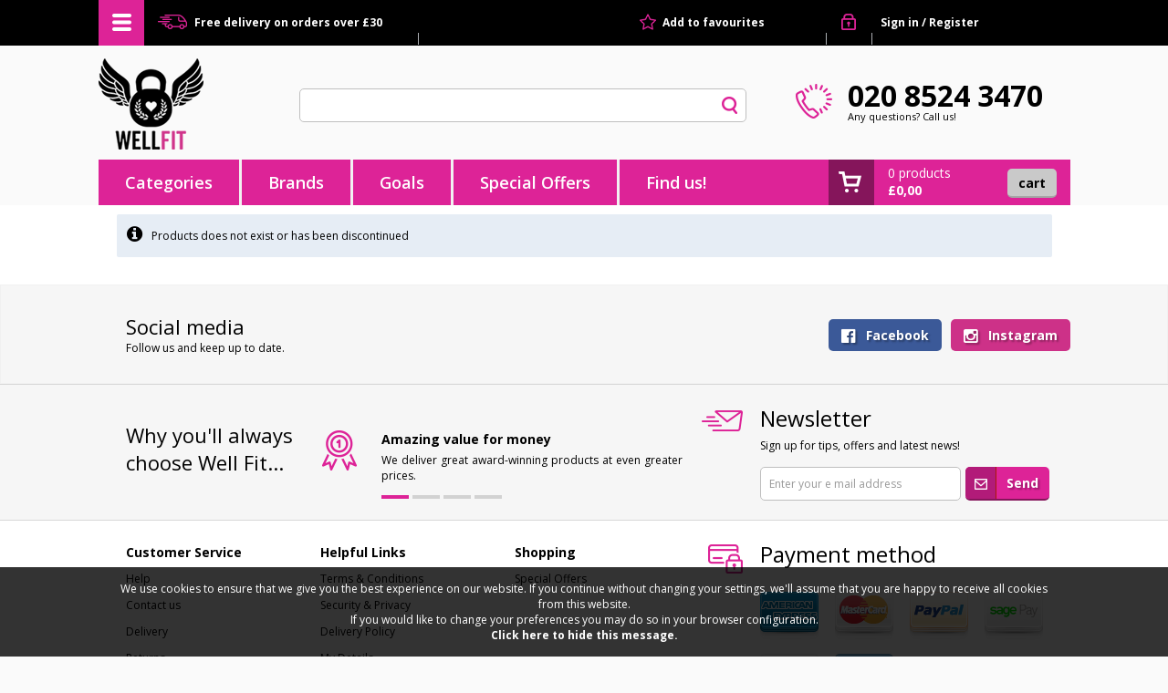

--- FILE ---
content_type: text/html; charset=UTF-8
request_url: https://www.wellfitproteinshops.com/mass-gainers/71,mutant-mass-muscle-mass-gainer-with-bcaas-eaas-2-2kg
body_size: 5828
content:
		<!DOCTYPE html>
		<!--[if IE 8]>
		<html class="ie8 lte9 no-js" lang="en">
		<![endif]-->
		<!--[if IE 9]>
		<html class="ie9 lte9 gte9 gt8 no-js" lang="en">
		<![endif]-->
		<!--[if !(IE 8) | !(IE 9)  ]><!-->
		<html class="no-js gt8 gt9 gte9" lang="en" dir="ltr">
		<!--<![endif]-->
		<head>
			<meta charset="UTF-8">
			<title>Well Fit Protein Shops | Sports Nutrition | Protein | Supplements</title>
			<meta name="Author" content="Well Fit Protein Shops">
			<meta name="Keywords" content="">
			<meta name="Description" content="Shop from a great range of protein and nutritional supplements for body building, definition and health.

Protein • Supplements • Body Building • Weight Loss Solutions • Sports Clothing">
			<meta name="SKYPE_TOOLBAR" content="SKYPE_TOOLBAR_PARSER_COMPATIBLE">
			<meta name="format-detection" content="telephone=no">
			<meta name="viewport" content="width=device-width, initial-scale=1, user-scalable=no, minimum-scale=1, maximum-scale=1">
			<link rel="canonical" href="https://www.wellfitproteinshops.com/mass-gainers/71,mutant-mass-muscle-mass-gainer-with-bcaas-eaas-2-2kg">
			<link rel="stylesheet" type="text/css" href="/css/product.css?v1.2">
			<link rel="stylesheet" type="text/css" href="/css/cms.css">
			<link rel="stylesheet" type="text/css" href="/css/style.css?v1.4">
			<link rel="stylesheet" type="text/css" href="/css/form.css">
			<link rel="stylesheet" type="text/css" href="/css/products.css">
			<link rel="stylesheet" type="text/css" href="/css/rwd.css?v1.4">
			<link rel="stylesheet" type="text/css" href="/fonts/fontawesome/font-awesome.min.css">
			<link rel="stylesheet" type="text/css" href="https://fonts.googleapis.com/css?family=Open+Sans:400,400italic,600,700,700italic&amp;subset=latin,latin-ext">
	
			<link rel="shortcut icon" type="image/x-icon" href="https://www.wellfitproteinshops.com/favicon.ico">
			<link rel="apple-touch-icon" sizes="114x114" href="https://www.wellfitproteinshops.com/i/favicons/apple-touch-icon.png">
			<link rel="icon" type="image/png" sizes="32x32" href="https://www.wellfitproteinshops.com/i/favicons/favicon-32x32.png">
			<link rel="icon" type="image/png" sizes="16x16" href="https://www.wellfitproteinshops.com/i/favicons/favicon-16x16.png">
			<link rel="manifest" href="https://www.wellfitproteinshops.com/i/favicons/site.webmanifest">
			<link rel="mask-icon" href="https://www.wellfitproteinshops.com/i/favicons/safari-pinned-tab.svg" color="#5bbad5">
			<meta name="msapplication-TileColor" content="#dd2397">
			<meta name="theme-color" content="#ffffff">
			
			<script type="text/javascript" src="/js/vendor/jquery-1.11.3.min.js"></script>
			<script type="text/javascript">
			var DEFAULT_ROOT = '/';
			var PAGE_LANG = 'en';
			$('html').removeClass('no-js');
			</script>
			<script src="https://apis.google.com/js/api:client.js"></script>
			<!--[if lt IE 9]>
			<script src="/js/vendor/html5shiv.js"></script>
			<![endif]-->
			<script src="https://apis.google.com/js/platform.js?onload=renderOptIn" async defer></script>

<script>
  window.renderOptIn = function() {
    window.gapi.load('surveyoptin', function() {
      window.gapi.surveyoptin.render(
        {
          // REQUIRED FIELDS
          "merchant_id": 123091022,
          "order_id": "ORDER_ID",
          "email": "CUSTOMER_EMAIL",
          "delivery_country": "COUNTRY_CODE",
          "estimated_delivery_date": "YYYY-MM-DD",

          // OPTIONAL FIELDS
          "products": [{"gtin":"GTIN1"}, {"gtin":"GTIN2"}]
        });
    });
  }
</script><script src="https://apis.google.com/js/platform.js?onload=renderOptIn" async defer></script>

<script>
  window.renderOptIn = function() {
    window.gapi.load('surveyoptin', function() {
      window.gapi.surveyoptin.render(
        {
          // REQUIRED FIELDS
          "merchant_id": 123091022,
          "order_id": "ORDER_ID",
          "email": "CUSTOMER_EMAIL",
          "delivery_country": "COUNTRY_CODE",
          "estimated_delivery_date": "YYYY-MM-DD",

          // OPTIONAL FIELDS
          "products": [{"gtin":"GTIN1"}, {"gtin":"GTIN2"}]
        });
    });
  }
</script><!-- Global site tag (gtag.js) - Google Analytics -->
<script async src="https://www.googletagmanager.com/gtag/js?id=UA-117279524-1"></script>
<script>
  window.dataLayer = window.dataLayer || [];
  function gtag(){dataLayer.push(arguments);}
  gtag('js', new Date());

  gtag('config', 'UA-117279524-1');
</script>		</head>
		<body class="md en">
				<header class="head">
			<div class="top">
				<div class="content">
					<div class="fd rwd-small-hide">
													<div class="fo">Free delivery on orders over £30</div>
												</div>
					<a class="my-favorites rwd-medium-hide" href="/user/favorites">Add to favourites</a>
							<nav class="top-menu">
			<div class="icon" onclick="$(this).parent().toggleClass('active')"></div>
			<div class="items">
							<ul>
				<li><a class="a" href="/about">About Us</a></li><li><a class="a" href="/terms-conditions">Terms and Conditions</a></li><li><a class="a" href="/delivery-policy">Delivery Policy</a></li><li><a class="a" href="/shop-locations">Returns</a></li><li><a class="a" href="/contact">Contact</a></li>			</ul>
						</div>
		</nav>
				<div class="top-user">
							<a class="login" href="/user/login">Sign in</a> /
				<a class="register" href="/user/register">Register</a>
						</div>
						</div>
			</div>
			<div class="content">
				<a class="logo" href="/"><img src="/i/logo.png" alt="Well Fit Protein Shops" title="Well Fit Protein Shops"></a>
						<div class="top-search rwd-hide">
			<form name="form_search" action="/products" method="get">
			<div class="inp">
				<input type="text" name="name" value="">
				<span class="search" title="Search" onclick="$('form[name=form_search]').submit();"></span>
			</div>
			<script type="text/javascript">
			<!--
			$(function(){
				var resultsCount = 0;
				$('.top-search input').autocomplete({
					serviceUrl: '/ajax/search_autocomplete.php?lang=en',
					formatResult: function(s,v) { 
						var pattern = '(' + v.replace(/[\-\[\]\/\{\}\(\)\*\+\?\.\\\^\$\|]/g, "\\$&") + ')';
						resultsCount = s.count;
						return '<div class="picture">'+s.image+'</div><div class="value">'+s.value.replace(new RegExp(pattern,'gi'),'<strong>$1<\/strong>')+'</div><div class="price">'+s.price+'</div><div class="clear"></div>';
					},
					onSelect: function(suggestion){
						if(suggestion.url)
							document.location = suggestion.url;
					},
					onSearchComplete: function(q,s){
						resultsCount = 0;
					},
					beforeRender: function(container) {
						$(container).append('<div class="results"><a href="/products?s='+$('.top-search input').val()+'">Show all results ('+resultsCount+')</a></div>');
					}
				});
			});
			//-->
			</script>
			</form>
		</div>
				<div class="top-contact rwd-small-hide">
			<div class="phone">020 8524 3470</div>
			<div class="info">Any questions? Call us!</div>
		</div>
				<div class="rwd-btns rwd-show">
			<div class="rwd-btn rwd-btn-menu" data-rwd-sidebar="menu">
				<svg class="icon-svg" height="20px" width="20px">
					<use xlink:href="#svg-icon-menu" ></use>
				</svg> 
			</div>
			<div class="rwd-btn rwd-btn-search" data-rwd-sidebar="search">
				<svg class="icon-svg" height="20px" width="20px">
					<use xlink:href="#svg-icon-search" ></use>
				</svg> 
			</div>
			<a class="rwd-btn rwd-btn-cart" href="/cart" >
				<svg class="icon-svg" height="20px" width="20px">
					<use xlink:href="#svg-icon-basket" ></use>
				</svg> 
				<span class="count">0</span>				
			</a>
		</div>
					</div>
						<nav class="main-menu rwd-hide">
				<div class="m-content">
					<div class="m-cnt">
									<ul>
				<li><a class="a" href="/products">Categories</a></li><li><a class="a" href="/brands">Brands</a></li><li class="has-subs"><span class="a">Goals</span>			<ul>
				<li><a class="a" href="/group/gain-mass">Gain mass</a></li><li><a class="a" href="/group/get-fit">Get Fit</a></li><li><a class="a" href="/group/healthy-living">Healthy Living</a></li><li><a class="a" href="/group/lose-weight">Lose Weight</a></li><li><a class="a" href="/group/power-and-strength">Power And Strength</a></li><li><a class="a" href="/group/increase-endurance">Increase Endurance</a></li><li><a class="a" href="/group/recovery">Recovery</a></li>			</ul>
			</li><li><a class="a" href="/special-offers">Special Offers</a></li><li><a class="a" href="/shop-locations">Find us!</a></li>			</ul>
									<script type="text/javascript">
						<!--
						$('.main-menu ul li.has-subs').hover(function(){
							$(this).children('ul').stop(true,true).slideDown('fast');
						},function(){
							$(this).children('ul').stop(true,true).slideUp('fast');
						});
						$('.main-menu ul li:eq(0)').hover(function(){
							if($(this).find('.cnt').size()>0){
								$(this).find('.cnt').stop(true,true).slideDown('fast');
								return;
							}
							var e = $(this);
							e.addClass('has-cnt').append('<div class="cnt loading"></div>');
							e.find('.cnt').slideDown('fast');
							$.get('/ajax/get_categories.php',function(data){
								e.find('.cnt').html(data).removeClass('loading');
							});
						},function(){
							$(this).find('.cnt').stop(true,true).slideUp('fast');
						});
						$('.main-menu ul li:eq(1)').hover(function(){
							if($(this).find('.cnt').size()>0){
								$(this).find('.cnt').slideDown('fast');
								return;
							}
							var e = $(this);
							e.addClass('has-cnt').append('<div class="cnt loading"></div>');
							e.find('.cnt').slideDown('fast');
							$.get('/ajax/get_brands.php',function(data){
								e.find('.cnt').html(data).removeClass('loading');
							});
						},function(){
							$(this).find('.cnt').stop(true,true).slideUp('fast');
						});
						
						$(window).scroll(function(){
							if($('.main-menu').offset().top < $(window).scrollTop() && $(window).width() > 1000){
								$('.main-menu,.top-cart').addClass('fixed');
							} else {
								$('.main-menu,.top-cart').removeClass('fixed');
							}
						});
						$(window).scroll();
						//-->
						</script>
								<div class="top-cart">
			<a class="button small grey plain" href="/cart">Cart</a>
			<div class="count">0 products</div>
			<div class="sum">£0,00</div>
		</div>
							</div>
				</div>
				<div class="fake-menu"></div>	
			</nav>		
					</header>
				<div class="page">
						<div class="main">
						<div class="side-center" role="main">
			<section class="sc-cnt">		
						<section class="box box-big">
						<div class="box-cnt nohdr">
						<div class="msg-msg msg-message">Products does not exist or has been discontinued</div>
					</div>
		</section>
						<div class="clear"></div>
			</section>			
		</div>
					</div>
						<div class="social-media">
				<div class="content">
					<div class="label rwd-medium-no-float">
						Social media
						<span>Follow us and keep up to date.</span>
					</div>
					<div class="socials rwd-medium-no-float">
						<a class="social facebook rwd-medium-no-float" href="https://en-gb.facebook.com/wellfitproteinshops" target="_blank">Facebook</a><a class="social instagram rwd-medium-no-float" href="https://www.instagram.com/wellfitproteinshops" target="_blank">Instagram</a>					</div>
				</div>
			</div>
					<footer class="footer">
			<div class="panel">
				<div class="content">
							<div class="box-newsletter">
					<form name="box_newsletter" id="box_newsletter" action="/newsletter/subscribe" method="post"  >
					<div class="hdr">Newsletter</div>
			<div class="info">Sign up for tips, offers and latest news!</div>
			<input type="email" name="email" value="" placeholder="Enter your e mail address"><span class="button mail" onclick="$('#box_newsletter').submit();">Send</span>
				  <input type="hidden" name="form" value="1">
			  </form>
				</div>
				<div class="why-our-shop">
			<div class="hdr">Why you'll always choose Well Fit...</div>
			<div class="cnt">
									<div class="items">
													<div class="item">
								<div class="picture"><img src="/files/gwarancja-dobra.png" alt=""></div>
								<div class="info">
									<div class="title">Amazing value for money</div>
									<div class="post"><p>We deliver great award-winning products at even greater prices.</p></div>
								</div>
							</div>
														<div class="item">
								<div class="picture"><img src="/files/dostawa-dobra.png" alt=""></div>
								<div class="info">
									<div class="title">Convenience and fast delivery</div>
									<div class="post"><p>Quick and easy ordering and delivery, any time of day, all year round.</p></div>
								</div>
							</div>
														<div class="item">
								<div class="picture"><img src="/files/wspolpracadobra.png" alt=""></div>
								<div class="info">
									<div class="title">Our specialists can provide assistance</div>
									<div class="post"><p>We have knowledge and expertise, so feel free to ask questions.</p></div>
								</div>
							</div>
														<div class="item">
								<div class="picture"><img src="/files/why.png" alt=""></div>
								<div class="info">
									<div class="title">Products and a website you can trust</div>
									<div class="post"><p>All our products are approved by the UK Food Standards Agency (FSA), with 3D Secure online payments.</p></div>
								</div>
							</div>
												</div>
					<script type="text/javascript">
					<!--
					$(function(){
						$('.why-our-shop .items').owlCarousel({
							items:1,
							navigation: true,
							navigationText: ['',''],
							pagination: true,
							//scrollPerPage: true,
							slideSpeed: 600,
							responsive:false,
							autoPlay: true
						});
					});
					//-->
					</script>
								</div>
		</div>
							<div class="clear"></div>
				</div>
			</div>
			<div class="navi">
				<div class="content">
								<nav class="menu-bottom">
				<div class="title">Customer Service</div>
							<ul>
				<li><a class="a" href="/help">Help</a></li><li><a class="a" href="/contact">Contact us</a></li><li><a class="a" href="/delivery-policy">Delivery</a></li><li><a class="a" href="/returns">Returns</a></li>			</ul>
						</nav>
						<nav class="menu-bottom">
				<div class="title">Helpful Links</div>
							<ul>
				<li><a class="a" href="/terms-conditions">Terms &amp; Conditions</a></li><li><a class="a" href="/security">Security &amp; Privacy</a></li><li><a class="a" href="/delivery-policy">Delivery Policy</a></li><li><a class="a" href="/user/login">My Details</a></li><li><a class="a" href="/sitemap">Sitemap</a></li>			</ul>
						</nav>
						<nav class="menu-bottom">
				<div class="title">Shopping</div>
							<ul>
				<li><a class="a" href="/special-offers">Special Offers</a></li>			</ul>
						</nav>
								<div class="payments">
						<div class="hdr">Payment method</div>
						<div class="payment">			<div class="box-banners payment_method">
										<div class="box-banner ">
							<img src="/files/payment_method/americanexpress.png" alt="">						</div>
												<div class="box-banner ">
							<img src="/files/payment_method/mastercard.png" alt="">						</div>
												<div class="box-banner ">
							<img src="/files/payment_method/paypal.png" alt="">						</div>
												<div class="box-banner ">
							<img src="/files/payment_method/sagepay.png" alt="">						</div>
												<div class="box-banner ">
							<img src="/files/payment_method/visa02.png" alt="">						</div>
												<div class="box-banner ">
							<img src="/files/payment_method/visaelectron.png" alt="">						</div>
									</div>
			</div>
					</div>
					<div class="clear"></div>
				</div>
			</div>
			<div class="copyright-author">
				<div class="content">
					<div class="copyright rwd-medium-no-float">copyright by <b><a href="http://www.wellfitproteinshops.com/about">Well Fit Protein Shops</a></b> 2026</div>
					<div class="author rwd-medium-no-float">
						project and e-commerce software: <a href="http://www.triso.pl" target="_blank" title="interactive agency">Triso.pl</a>
					</div>
				</div>
			</div>
		</footer>
				<svg style="display:none;" id="svg-icons" xmlns="http://www.w3.org/2000/svg">
			<symbol id="svg-icon-menu">
				<svg version="1.1" id="svg-menu" xmlns="http://www.w3.org/2000/svg" xmlns:xlink="http://www.w3.org/1999/xlink" x="0px" y="0px" viewBox="0 0 250.579 250.579" style="enable-background:new 0 0 250.579 250.579;" xml:space="preserve"> <g id="Menu"> <path style="fill-rule:evenodd;clip-rule:evenodd;" d="M22.373,76.068h205.832c12.356,0,22.374-10.017,22.374-22.373 c0-12.356-10.017-22.373-22.374-22.373H22.373C10.017,31.323,0,41.339,0,53.696C0,66.052,10.017,76.068,22.373,76.068z M228.205,102.916H22.373C10.017,102.916,0,112.933,0,125.289c0,12.357,10.017,22.373,22.373,22.373h205.832 c12.356,0,22.374-10.016,22.374-22.373C250.579,112.933,240.561,102.916,228.205,102.916z M228.205,174.51H22.373 C10.017,174.51,0,184.526,0,196.883c0,12.356,10.017,22.373,22.373,22.373h205.832c12.356,0,22.374-10.017,22.374-22.373 C250.579,184.526,240.561,174.51,228.205,174.51z"/> </g> <g> </g> <g> </g> <g> </g> <g> </g> <g> </g> <g> </g> <g> </g> <g> </g> <g> </g> <g> </g> <g> </g> <g> </g> <g> </g> <g> </g> <g> </g> </svg>
			</symbol>
			
			<symbol id="svg-icon-search">
				<svg version="1.1" id="svg-search" xmlns="http://www.w3.org/2000/svg" xmlns:xlink="http://www.w3.org/1999/xlink" x="0px" y="0px" viewBox="0 0 250.313 250.313" style="enable-background:new 0 0 250.313 250.313;" xml:space="preserve"> <g id="Search"> <path style="fill-rule:evenodd;clip-rule:evenodd;" d="M244.186,214.604l-54.379-54.378c-0.289-0.289-0.628-0.491-0.93-0.76 c10.7-16.231,16.945-35.66,16.945-56.554C205.822,46.075,159.747,0,102.911,0S0,46.075,0,102.911 c0,56.835,46.074,102.911,102.91,102.911c20.895,0,40.323-6.245,56.554-16.945c0.269,0.301,0.47,0.64,0.759,0.929l54.38,54.38 c8.169,8.168,21.413,8.168,29.583,0C252.354,236.017,252.354,222.773,244.186,214.604z M102.911,170.146 c-37.134,0-67.236-30.102-67.236-67.235c0-37.134,30.103-67.236,67.236-67.236c37.132,0,67.235,30.103,67.235,67.236 C170.146,140.044,140.043,170.146,102.911,170.146z"/> </g> <g> </g> <g> </g> <g> </g> <g> </g> <g> </g> <g> </g> <g> </g> <g> </g> <g> </g> <g> </g> <g> </g> <g> </g> <g> </g> <g> </g> <g> </g> </svg>
			</symbol>
			
			<symbol id="svg-icon-basket">
				<svg version="1.1" id="svg-basket" xmlns="http://www.w3.org/2000/svg" xmlns:xlink="http://www.w3.org/1999/xlink" x="0px" y="0px" viewBox="0 0 502.187 502.187" style="enable-background:new 0 0 502.187 502.187;" xml:space="preserve"> <g> <g> <circle cx="170.667" cy="432.427" r="42.667"/> </g> </g> <g> <g> <circle cx="341.333" cy="432.427" r="42.667"/> </g> </g> <g> <g> <rect y="27.093" width="85.333" height="42.667"/> </g> </g> <g> <g> <path d="M119.04,112.427l-12.373-85.333H85.333L64,30.08l45.44,317.013h288.427l104.32-234.667H119.04z M370.133,304.427H146.56 l-21.333-149.333H436.48L370.133,304.427z"/> </g> </g> <g> </g> <g> </g> <g> </g> <g> </g> <g> </g> <g> </g> <g> </g> <g> </g> <g> </g> <g> </g> <g> </g> <g> </g> <g> </g> <g> </g> <g> </g> </svg>
			</symbol>
		</svg>
				</div>
					<script type="text/javascript">
			<!--
			$('body').append('<link rel="stylesheet" type="text/css" href="/js/owl/owl.carousel.css">');$('body').append('<link rel="stylesheet" type="text/css" href="/js/vendor/triGallery/triGallery.css">');$('body').append('<link rel="stylesheet" type="text/css" href="/css/rwdsidebar.css">');$('body').append('<link rel="stylesheet" type="text/css" href="/js/chosen/chosen.min.css">');			//-->
			</script>
			<script type="text/javascript" src="/js/autocomplete/jquery.autocomplete.min.js"></script><script type="text/javascript" src="/js/owl/owl.carousel.min.js"></script><script type="text/javascript" src="/js/vendor/cms.min.js"></script><script type="text/javascript" src="/js/vendor/triGallery/triGallery.min.js"></script><script type="text/javascript" src="/js/vendor/cookiebox.min.js"></script><script type="text/javascript" src="/js/vendor/triScroller.min.js"></script><script type="text/javascript" src="/js/vendor/jquery.easing.1.3.js"></script><script type="text/javascript" src="/js/jquery.mobile-events.min.js"></script><script type="text/javascript" src="/js/rwdsidebar.js"></script><script type="text/javascript" src="/js/win.js"></script><script type="text/javascript" src="/js/scripts.js"></script><script type="text/javascript" src="/js/chosen/chosen.jquery.min.js"></script>		<script type="text/javascript">
		<!--
		$('body').cms();
		$('body').triGallery();
		$('body').triScroller();
		$('body').rwdSidebar();
		$('body').cookieBox({
			text:decodeURIComponent('We%20use%20cookies%20to%20ensure%20that%20we%20give%20you%20the%20best%20experience%20on%20our%20website.%20If%20you%20continue%20without%20changing%20your%20settings%2C%20we%27ll%20assume%20that%20you%20are%20happy%20to%20receive%20all%20cookies%20from%20this%20website.%3Cbr%3EIf%20you%20would%20like%20to%20change%20your%20preferences%20you%20may%20do%20so%20in%20your%20browser%20configuration.%3Cbr%3E%3Cb%3EClick%20here%20to%20hide%20this%20message.%3C%2Fb%3E')
		});
		var LANG_SELECT = 'Select';
		api_init();
		//-->
		</script>
		</body>
		</html>
		

--- FILE ---
content_type: text/css
request_url: https://www.wellfitproteinshops.com/css/product.css?v1.2
body_size: 2621
content:
.page{background:#fff;}
.product-page .top{position:relative;margin:0 0 15px;border-bottom:1px solid #e5e5e5;}
.product-page .top .name{margin:15px 0 20px;padding-right:150px;}
.product-page .top .name.with-producer{margin-left:135px;}
.product-page .top .producer{float:left;margin:-15px 0 0;}
.product-page .top .favorites-add{position:absolute;right:0;top:0;text-transform:lowercase;padding-left:30px !important;}
.product-page .top .favorites-add:before{display:block;border:none;left:7px;top:50%;margin-top:-9px;content:'';width:18px;height:18px;background:url(/i/sprites.png) no-repeat -47px -71px;}
.product-page .product-checkout{float:right;width:35%;}
.product-page .product-checkout .box-price{padding:15px;border:1px solid #d8d8d8;}
.product-page .product-checkout .box-price .item{float:left;}
.product-page .product-checkout .box-price .value{text-align:right;}
.product-page .product-checkout .box-price .price-old{font-size:14px;}
.product-page .product-checkout .box-price .price-old .value{text-decoration:line-through;}
.product-page .product-checkout .box-price .price{color:#9b186a;font-size:18px;font-weight:bold;}
.product-page .product-checkout .box-price .price .value span{font-size:12px;}
.product-page .product-checkout .box-price .save{float:right;width:48px;height:48px;line-height:47px;text-align:center;color:#000;font-weight:bold;margin-left:25px;background:#f1a8d6;border-radius:10px;}
.product-page .product-checkout .box-price .save .txt{line-height:1.2;display:inline-block;vertical-align:middle;}
.product-page .product-checkout .loyality-points{color:#fff;font-weight:bold;font-size:13px;position:relative;padding:15px 15px 15px 50px;margin:-1px 0 5px 0;background:#dd2397;}
.product-page .product-checkout .loyality-points:before{content:'';position:absolute;left:8px;top:50%;margin-top:-10px;width:35px;height:22px;background:url(/i/sprites.png) no-repeat -66px -71px;}
.product-page .product-checkout .content{padding:10px;margin:0 0 15px 0;background:#000;}
.product-page .product-checkout .title{color:#fff;font-weight:bold;font-size:25px;text-transform:uppercase;padding:0 0 10px 5px;}
.product-page .product-checkout .top-info{float:right;color:#fff;font-size:13px;font-weight:bold;position:relative;margin:9px 0 0;padding:0 50px 0 0;}
.product-page .product-checkout .top-info .icon{display:block;position:absolute;right:15px;top:-4px;content:'';width:25px;height:25px;background:url(/i/sprites.png) no-repeat -159px -82px;}
.product-page .product-checkout .top-info:hover{cursor:pointer;opacity:0.8;}
.product-page .product-checkout .chk-box{background:#fafafa;border-radius:10px;margin:0 0 10px;}
.product-page .product-checkout .chk-box:last-child{margin:0;}
.product-page .product-checkout .chk-box .name{float:left;width:120px;line-height:46px;text-align:center;color:#7b8188;font-weight:bold;font-size:18px;}
.product-page .product-checkout .chk-box .price{float:left;width:100px;line-height:47px;color:#9b186a;font-size:18px;font-weight:bold;}
.product-page .product-checkout .chk-box .price .price-old{font-weight:normal;color:#151e29;font-size:14px;text-decoration:line-through;}
.product-page .product-checkout .chk-box .save{float:left;line-height:47px;text-align:center;color:#fff;font-weight:bold;width:48px;height:48px;background:#6eb529;border-radius:10px;}
.product-page .product-checkout .chk-box .txt{line-height:1.2;vertical-align:middle;display:inline-block;}
.product-page .product-checkout .chk-box .params:first-child .param{border:none;}
.product-page .product-checkout .chk-box .params .param{padding:10px;border-top:1px solid #f1f1f1;}
.product-page .product-checkout .chk-box .params .param .pname{float:left;width:100px;font-size:13px;line-height:2.2;}
.product-page .product-checkout .chk-box .params .param .pname span{display:inline-block;line-height:1.4;padding:0 10px 0 0;}
.product-page .product-checkout .chk-box .params .param .status{float:left;width:80px;padding:6px 0;color:#6eb529;}
.product-page .product-checkout .chk-box .params .param .status.s1{color:#ccc;}
.product-page .product-checkout .chk-box .params .param .status.s2{color:#dd2397;}
.product-page .product-checkout .chk-box .params .param select{width:50px;}
.product-page .product-checkout .chk-box .params .param .chosen-container .chosen-drop{width:145px;border-top:1px solid #acafb3;z-index:99;}
.product-page .product-checkout .chk-box .params .param .chosen-container .chosen-drop .chosen-results{margin-top:4px;}
.product-page .product-checkout .chk-box .params .param .chosen-container-active.chosen-with-drop .chosen-single{border-bottom-color:#fff;z-index:100;position:relative;}
.product-page .product-checkout .chk-box .params .param .chosen-container-single .chosen-single span{margin-right:31px;text-overflow:unset;}
.product-page .product-checkout .chk-box .params .param .button.cart{float:right;text-transform:uppercase;font-size:11px;}
.product-page .product-checkout .chk-box .params .param:after{content:'';display:block;clear:both;}
.product-page .product-checkout .chk-box:after{content:'';clear:both;display:block;}
.product-page .product-info{float:left;width:65%;padding:0 20px 15px 0;display:flex;flex-wrap:wrap;box-sizing:border-box;-moz-box-sizing:border-box;-webkit-box-sizing:border-box;}
.product-page .product-info .picture{float:left;width:340px;height:300px;text-align:center;}
.product-page .product-info .picture .noimg{width:100%;height:100%;display:block;background:#fff url(/i/common/noimage.png) no-repeat center;}
.product-page .product-info .info{width:50%;box-sizing:border-box;-moz-box-sizing:border-box;-webkit-box-sizing:border-box;}
.product-page .product-info .info .social{text-align:right;margin:0 0 10px;}
.product-page .product-info .info .social a,.product-page .product-info .info .social span{display:inline-block;vertical-align:middle;width:28px;height:28px;line-height:28px;margin:0 2px;font-weight:normal;color:#fff;text-align:center;border-radius:2px;box-sizing:border-box;-moz-box-sizing:border-box;-webkit-box-sizing:border-box;cursor:pointer;}
.product-page .product-info .info .social a.fb,.product-page .product-info .info .social span.fb{background:#1b63a6;}
.product-page .product-info .info .social a.fb:before,.product-page .product-info .info .social span.fb:before{content:"\f09a";font-family:FontAwesome;text-rendering:auto;-webkit-font-smoothing:antialiased;-moz-osx-font-smoothing:grayscale;transform:translate(0,0);font-weight:normal;font-size:14px;}
.product-page .product-info .info .social a.tw,.product-page .product-info .info .social span.tw{background:#44beec;}
.product-page .product-info .info .social a.tw:before,.product-page .product-info .info .social span.tw:before{content:"\f099";font-family:FontAwesome;text-rendering:auto;-webkit-font-smoothing:antialiased;-moz-osx-font-smoothing:grayscale;transform:translate(0,0);font-weight:normal;font-size:15px;}
.product-page .product-info .info .social a.googleplus,.product-page .product-info .info .social span.googleplus{background:#dc4a39;}
.product-page .product-info .info .social a.googleplus:before,.product-page .product-info .info .social span.googleplus:before{content:"\f0d5";font-family:FontAwesome;text-rendering:auto;-webkit-font-smoothing:antialiased;-moz-osx-font-smoothing:grayscale;transform:translate(0,0);font-weight:normal;font-size:14px;}
.product-page .product-info .info .social a.instagram,.product-page .product-info .info .social span.instagram{background:#cd3188;}
.product-page .product-info .info .social a.instagram:before,.product-page .product-info .info .social span.instagram:before{content:"\f16d";font-family:FontAwesome;text-rendering:auto;-webkit-font-smoothing:antialiased;-moz-osx-font-smoothing:grayscale;transform:translate(0,0);font-weight:normal;font-size:15px;}
.product-page .product-info .info .social a.whatsapp,.product-page .product-info .info .social span.whatsapp{background:#28c85e;}
.product-page .product-info .info .social a.whatsapp:before,.product-page .product-info .info .social span.whatsapp:before{content:"\f232";font-family:FontAwesome;text-rendering:auto;-webkit-font-smoothing:antialiased;-moz-osx-font-smoothing:grayscale;transform:translate(0,0);font-weight:normal;font-size:15px;}
.product-page .product-info .info .social a:hover,.product-page .product-info .info .social span:hover{text-decoration:none;}
.product-page .product-info .info .vote{height:39px;line-height:38px;margin:0 0 15px;border:1px solid #f1f1f1;border-radius:5px;background:#fafafa;}
.product-page .product-info .info .vote a{float:right;color:inherit;text-transform:lowercase;margin:0 12px 0 0;position:relative;padding:0 10px 0 0;}
.product-page .product-info .info .vote a:hover{color:#dd2397;}
.product-page .product-info .info .vote a:before{content:'';position:absolute;right:0;top:50%;margin-top:-2px;width:5px;height:7px;background:url(/i/sprites.png) no-repeat -138px -40px;}
.product-page .product-info .info .vote .no{float:left;width:50px;text-align:center;color:#000;font-size:18px;font-weight:bold;border-right:1px solid #f1f1f1;}
.product-page .product-info .info .vote .stars-panel{height:19px;line-height:19px;margin:10px 0 0 10px;}
.product-page .product-info .info .vote .stars-panel .star{vertical-align:top;}
.product-page .product-info .info .desc-short{font-size:13px;line-height:1.5;padding:0 5px;}
.product-page .product-info .info .dicts{border-collapse:collapse;margin:0 5px 15px;}
.product-page .product-info .info .dicts td{font-size:12px;padding:2px 0;}
.product-page .product-info .info .dicts .dict{width:1%;font-weight:bold;padding:0 25px 0 0;}
.product-page .product-info .info .status{text-align:right;}
.product-page .product-info .info .status.avail{color:#0a0;}
.product-page .product-info .info .status.unavail{color:#871f24;}
.product-page .product-info .info .price{font-size:22px;text-align:right;}
.product-page .product-info .info .price-old{color:#666;text-align:right;}
.product-page .product-info .info .add2cart{padding:5px 0 0;}
.product-page .product-info .info .add2cart input{width:50px;text-align:right;}
.product-page .product-info .info .parameters{width:220px;float:right;text-align:right;}
.product-page .product-info .info .parameters select,.product-page .product-info .info .parameters .chosen-container{margin:5px 0 0;}
.product-page .product-info .info .parameters .err{color:#a61704;}
.product-page .product-info .info .parameters .icons{margin:5px 0 0;}
.product-page .product-info .info .parameters .icons img{vertical-align:middle;padding:2px;margin:0 0 0 2px;cursor:pointer;}
.product-page .product-info .info .parameters .icons img.active{padding:1px;border:1px solid #871f24;}
.product-page .product-info .info .parameters .icons .label{font-size:12px;color:#000;vertical-align:middle;padding:0 5px 0 0;}
.product-page .product-info .info .send-to-friend{float:right;margin:10px 0 0;padding:0 0 0 20px;background:url(/i/common/ico_mail.png) no-repeat left;}
.product-page .product-info .price-match .title{font-weight:bold;margin:10px 0;text-transform:uppercase;}
.product-page .product-info .price-match .pm-form{margin:15px -10px 0;position:relative;}
.product-page .product-info .price-match .pm-form .item{float:left;width:50%;padding:0 10px 10px;box-sizing:border-box;-moz-box-sizing:border-box;-webkit-box-sizing:border-box;}
.product-page .product-info .price-match .pm-form .item .label{font-weight:bold;padding:5px 0;}
.product-page .product-info .price-match .pm-form .item input{width:100%;}
.product-page .product-info .price-match .pm-form .item.err input{border-color:#dd2397;}
.product-page .product-info .price-match .pm-form .item .err{margin:-5px 0 5px;color:#dd2397;}
.product-page .product-info .price-match .pm-form .button{float:right;margin:5px 10px 0;}
.product-page .product-info .price-match .pm-form .loader{content:'';position:absolute;left:0;top:0;right:0;bottom:0;background:#fff;opacity:0.5;}
.product-page .product-info .price-match .pm-form:after{content:'';display:block;clear:both;}
.product-page .product-gallery{width:50%;}
.product-page .product-gallery .items{padding:0 25px;box-sizing:border-box;-moz-box-sizing:border-box;-webkit-box-sizing:border-box;}
.product-page .product-gallery .items .item{text-align:center;}
.product-page .product-gallery .owl-carousel .owl-controls .owl-buttons .owl-prev{position:absolute;left:0;top:0;bottom:0;margin:auto;width:30px;height:30px;}
.product-page .product-gallery .owl-carousel .owl-controls .owl-buttons .owl-prev:before{position:absolute;left:0;right:0;top:0;bottom:0;margin:auto;content:'';width:10px;height:16px;background:url(/i/sprites.png) no-repeat -30px -89px;}
.product-page .product-gallery .owl-carousel .owl-controls .owl-buttons .owl-next{position:absolute;right:0;top:0;bottom:0;margin:auto;width:30px;height:30px;}
.product-page .product-gallery .owl-carousel .owl-controls .owl-buttons .owl-next:before{position:absolute;left:0;right:0;top:0;bottom:0;margin:auto;content:'';width:10px;height:16px;background:url(/i/sprites.png) no-repeat -41px -89px;}
.product-page .product-banners{width:100%;padding:10px 0 30px;text-align:center;box-sizing:border-box;-moz-box-sizing:border-box;-webkit-box-sizing:border-box;}
.product-page .product-banners .b{display:inline-block;width:175px;height:60px;margin:8px 0;}
.product-page .product-banners .b1{background:url(/i/b1.png) no-repeat;}
.product-page .product-banners .b2{background:url(/i/b2.png) no-repeat;}
.product-page .product-banners .b3{background:url(/i/b3.png) no-repeat;line-height:60px;color:#fff;font-weight:bold;padding:0 0 0 43px;box-sizing:border-box;-moz-box-sizing:border-box;-webkit-box-sizing:border-box;}
.product-page .product-banners .b4{background:url(/i/b4.png) no-repeat;}
.product-page .product-banners .ck{transition:300ms ease all;-webkit-transition:300ms ease all;}
.product-page .product-banners .ck:hover{cursor:pointer;opacity:0.8;}
.product-page .cms-tabs{margin:30px 0 0 0;}
.product-page .desc-long{font-size:13px;line-height:1.5;}
.product-page .product-connected{padding:15px 0 0;}
.comment-form{padding:0 0 10px;position:relative;}
.comment-form .loader{position:absolute;left:0;top:0;right:0;bottom:0;background:#fff;opacity:0.8;}
.comment-form .chk{display:none;}
.stf-form{position:relative;}
.stf-form .loader{position:absolute;left:0;top:0;right:0;bottom:0;background:#fff;opacity:0.8;}
.product-comments .comment{padding:0 0 15px;margin:0 0 15px;border-bottom:1px solid #e2e2e2;}
.product-comments .comment:last-child{margin:0;}
.product-comments .comment:after{content:'';display:block;clear:both;}
.product-comments .comment .avatar{float:left;}
.product-comments .comment .avatar .picture{width:90px;height:90px;}
.product-comments .comment .avatar .picture.no-img{background:#eee url(/i/common/noimage.png) no-repeat center;background-size:80%;}
.product-comments .comment .info{padding:0 0 0 105px;}
.product-comments .comment .info .vote{float:right;height:14px;line-height:17px;}
.product-comments .comment .info .vote .stars-panel{vertical-align:top;margin:0 5px;}
.product-comments .comment .info .vote .no b{font-size:14px;}
.product-comments .comment .info .vcm{float:right;font-size:11px;margin:0 15px 0 0;position:relative;}
.product-comments .comment .info .vcm span{float:left;height:16px;line-height:16px;margin:0 0 0 10px;display:block;}
.product-comments .comment .info .vcm span:hover{opacity:0.8;cursor:pointer;}
.product-comments .comment .info .vcm.loading span:hover{opacity:1;cursor:default;}
.product-comments .comment .info .vcm span.loading{overflow:hidden;text-indent:100px;background:url(/i/common/ajax-loader.svg) no-repeat center !important;background-size:16px !important;}
.product-comments .comment .info .vcm span.vp:before{content:'\f164';font-family:FontAwesome;text-rendering:auto;-webkit-font-smoothing:antialiased;-moz-osx-font-smoothing:grayscale;transform:translate(0,0);font-size:12px;margin-right:3px;}
.product-comments .comment .info .vcm span.vp.set{color:#dd2397;}
.product-comments .comment .info .vcm span.vm:before{content:'\f165';font-family:FontAwesome;text-rendering:auto;-webkit-font-smoothing:antialiased;-moz-osx-font-smoothing:grayscale;transform:translate(0,0);font-size:12px;margin-right:3px;}
.product-comments .comment .info .vcm span.vm.set{color:#dd2397;}
.product-comments .comment .info .vcm .vmsg{position:absolute;right:100%;top:0;white-space:nowrap;}
.product-comments .comment .info .nick{font-weight:bold;}
.product-comments .comment .info .date{font-size:11px;color:#aaa;}
.product-comments .comment .info .comm{padding:10px 0 0;}
.product-comments .comment-form{position:relative;}
.product-comments .comment-form .add{margin:0 0 15px;}
.product-comments .comment-form .cf-content{clear:both;}
.product-comments .comment-form .loader{position:absolute;left:0;top:0;right:0;bottom:0;background:rgba(255,255,255,0.7) url(/i/common/ajax-loader.svg) no-repeat center;background-size:16px;}


--- FILE ---
content_type: text/css
request_url: https://www.wellfitproteinshops.com/css/cms.css
body_size: 3058
content:
body{font-size:12px;color:#000;text-align:left;font-family:Open Sans, arial, sans-serif;background:#fafafa;}
*{margin:0;padding:0;}
img{border:none;vertical-align:middle;max-width:100%;}
blockquote{font-style:italic;padding:10px 15px;margin:10px -3px;position:relative;background:#f8f8f8;}
blockquote:before{content:'„';color:#eee;font-size:150px;font-family:arial, sans-serif;position:absolute;left:5px;top:-131px;}
blockquote p{position:relative;}
input,select,textarea,td,li,code,label{font-size:inherit;font-family:inherit;}
input[type=text],input[type=email],input[type=number],input[type=date],input[type=time],input[type=password],textarea{padding:9px;border:1px solid #bfbfbf;background:#fff;box-sizing:border-box;-moz-box-sizing:border-box;-webkit-box-sizing:border-box;border-radius:5px;}
input[type=text],input[type=email],input[type=number],input[type=date],input[type=time],input[type=password],select{height:37px;}
input[type=text].small,input[type=email].small,input[type=number].small,input[type=date].small,input[type=time].small,input[type=password].small,select.small{height:32px;}
input[type=text].big,input[type=email].big,input[type=number].big,input[type=date].big,input[type=time].big,input[type=password].big,select.big{height:42px;}
input[type=checkbox]{background:none;}
textarea{resize:vertical;}
select{height:37px;padding:5px;border:1px solid #d8d8d8;background:#fff;box-sizing:border-box;-moz-box-sizing:border-box;-webkit-box-sizing:border-box;}
select option{padding:0 5px;}
::-moz-placeholder{color:#999 !important;opacity:1;}
::-webkit-input-placeholder{color:#999 !important;}
:-ms-input-placeholder{color:#999 !important;}
.placeholder{color:#999;}
.cms-has-popup{cursor:pointer;}
h1,.hdr{margin:15px 0;font-size:24px;font-weight:normal;}
h2{margin:15px 0;font-size:18px;font-weight:normal;}
h3{margin:15px 0;font-size:14px;font-weight:bold;}
h4,h5,h6{margin:10px 0;font-size:12px;font-weight:bold;}
p{text-align:justify;margin:10px 0;}
ul,ol{margin:15px 0 15px 25px;}
ul ul{margin:5px 0 5px 15px;}
ol ol{margin:5px 0 5px 15px;}
li{padding:1px 0;}
hr{border:none;height:10px;margin:0 0 10px;border-bottom:1px solid #d8d8d8;}
a{text-decoration:none;color:#dd2397;}
a:hover{text-decoration:underline;}
h1:first-child,h2:first-child,h3:first-child,h4:first-child,h5:first-child,h6:first-child,p:first-child,ul:first-child,ol:first-child{margin-top:0;}
h1:last-child,h2:last-child,h3:last-child,h4:last-child,h5:last-child,h6:last-child,p:last-child,ul:last-child,ol:last-child{margin-bottom:0;}
.clear{clear:both;height:0;}
.left{float:left;}
.right{float:right;}
.align-left{float:left !important;}
.align-right{float:right !important;}
.align-center{margin-left:auto;margin-right:auto;}
img.rounded{border-radius:50%;}
img.border{border:1px solid #d8d8d8;}
img.border.rounded{box-shadow:10px 10px 40px rgba(0,0,0,0.05);}
img.left{margin:0 15px 5px 0;}
img.right{margin:0 0 5px 15px;}
.hdr:first-child{margin-top:0;}
.color-base{color:#dd2397;}
.color-err{color:#dd2397;}
.color-ok{color:#dd2397;}
.text-big{font-size:2.6em;}
.text-medium{font-size:2em;}
.thin{font-weight:300;}
.semibold{font-weight:600;}
.extrabold{font-weight:800;}
.fa.fa-border{padding:0.6em;border:2px solid #dd2397;border-radius:50%;}
.fa.fa-fw{width:1em;}
.more{position:relative;padding-right:10px;}
.more:before{content:'';position:absolute;right:0;top:50%;margin-top:-2px;width:5px;height:7px;background:url(/i/sprites.png) no-repeat -143px -40px;}
.buttons{line-height:0;margin:15px 0;text-align:center;}
.buttons:first-child{margin-top:0;}
.buttons:last-child,.buttons.last-child{margin-bottom:0;}
.buttons.left{text-align:left;}
.buttons.left .button{margin:0 5px 0 0;}
.buttons.right{text-align:right;}
.buttons.right .button{margin:0 0 0 5px;}
.buttons.small .button{height:32px;line-height:31px;font-size:11px;padding:0 12px;}
.buttons.big .button{height:42px;line-height:41px;font-weight:bold;padding:0 20px;}
.buttons .button{margin:0 2px;}
.button{height:35px;line-height:36px;color:#fff;text-align:center;font-size:14px;font-weight:bold;text-shadow:2px 2px 2px rgba(0,0,0,0.3);padding:0 12px 0 45px;display:inline-block;white-space:nowrap;cursor:pointer;position:relative;background:#dd2397;border-radius:5px;border-bottom:2px solid #85155b;}
.button:before{content:'';width:33px;position:absolute;left:0;top:0;bottom:0;background:#b21b79;border-radius:5px 0 0 5px;border-right:1px solid #ac190a;}
.button:after{content:'';position:absolute;left:15px;top:50%;margin-top:-5px;width:7px;height:11px;background:url(/i/sprites.png) no-repeat -81px -22px;}
.button:hover{text-decoration:none;opacity:0.8;}
.button:active{border-bottom-color:transparent;text-shadow:none;transform:translateY(1px);-webkit-transform:translateY(1px);}
.button.plain{padding-left:12px !important;}
.button.plain:before{display:none;}
.button.plain:after{display:none;}
.button.small{height:28px;line-height:29px;font-size:12px;padding-left:38px;text-shadow:none;}
.button.small:before{width:27px;}
.button.small:after{left:12px;}
.button.grey{color:#000;background:#c9c9c9;border-color:#a5a5a5;}
.button.grey:before{background:#d6d6d6;border-color:#c2c2c2;}
.button.blue{color:#fff;background:#0272d1;border-color:#174e8a;}
.button.blue:before{background:#1d5ea5;border-color:#174e8a;}
.button.back:after{background-position:-39px -34px;transform:translateX(-1px);-webkit-transform:translateX(-1px);}
.button.mail:after{content:'';width:14px;height:12px;background:url(/i/sprites.png) no-repeat -65px -22px;left:10px;}
.button.cart:after{content:'';width:16px;height:15px;background:url(/i/sprites.png) no-repeat -48px -22px;left:9px;top:16px;}
.button.cart.small:after{content:'';width:16px;height:15px;background:url(/i/sprites.png) no-repeat -48px -22px;left:6px;top:13px;}
.button.small{height:30px;line-height:31px;font-size:11px;padding:0 12px 0 38px;}
.button.big{height:40px;line-height:41px;font-size:14px;padding:0 20px 0 50px;}
.button.filter:after{content:"\f1de";font-family:FontAwesome;text-rendering:auto;-webkit-font-smoothing:antialiased;-moz-osx-font-smoothing:grayscale;transform:translate(0,0);font-weight:normal;width:34px;height:auto;top:0;bottom:0;left:0;margin:0;font-size:150%;background:none;}
.button.filter.small:after{width:28px;}
table th{font-weight:bold;text-align:left;}
table[align=center]{margin:auto;}
table[border]{border-style:solid;border-color:#d8d8d8;}
table[cellspacing='0']{border-collapse:collapse;}
table[border='0']{border:none;}
table[border] td,table[border] th{border-style:solid;border-color:#d8d8d8;padding:5px;}
table[border='0'] td,table[border='0'] th{border-width:0;padding:0;}
.table{background:#fff;}
.table caption{color:#fff;text-align:left;font-weight:bold;padding:15px;background:#d8d8d8;}
.table td{padding:10px 15px !important;}
.table th{color:#fff;font-weight:normal;font-size:14px;padding:15px !important;background:#dd2397;}
.table[border] th{border-bottom-color:#fff;}
.cms-slides{margin:15px 0;}
.cms-slides .cs-slide{margin:0 0 5px;background:#fff;}
.cms-slides .cs-slide .cs-title{padding:10px 20px 10px 15px;cursor:pointer;position:relative;border:1px solid #d8d8d8;background:#f5f5f5;}
.cms-slides .cs-slide .cs-title:after{content:'+';font-size:22px;color:#515a5f;font-family:arial, sans-serif;position:absolute;right:10px;top:50%;margin:-13px 0 0;}
.cms-slides .cs-slide.active .cs-title:after{content:'-';right:13px;margin:-14px 0 0;}
.cms-slides .cs-slide .cs-content{padding:10px 15px;border:1px solid #d8d8d8;border-top:none;}
.cms-slides .cs-slide:last-child{margin:0;}
.cms-slides:first-child{margin-top:0;}
.cms-slides:last-child{margin-bottom:0;}
.cms-tabs{background:#fff;}
.cms-tabs .ct-hdrs{height:45px;border-bottom:1px solid #d8d8d8;}
.cms-tabs .ct-hdrs .ct-hdr{float:left;height:42px;line-height:44px;color:#fff;font-size:13px;text-transform:uppercase;padding:0 12px;cursor:pointer;margin:0 2px 0 0;background:#ababab;border:1px solid #ababab;border-radius:10px 10px 0 0;}
.cms-tabs .ct-hdrs .ct-hdr.active{height:44px;color:#000;background:#fff;border-color:#f1f1f1;border-bottom-color:#fff;}
.cms-tabs .ct-tabs .ct-tab{clear:both;padding:10px 15px;}
.cms-tabs:first-child{margin-top:0;}
.cms-tabs:last-child{margin-bottom:0;}
.tpl-col{margin:15px -15px;}
.tpl-col:after{content:'';display:block;clear:both;}
.tpl-col .tpl-ci{float:left;padding:0 15px;box-sizing:border-box;-moz-box-sizing:border-box;-webkit-box-sizing:border-box;}
.tpl-col:first-child{margin-top:0;}
.tpl-col:last-child{margin-bottom:0;}
.pagination{text-align:right;padding:10px 5px 3px;margin:10px 0 0;border-top:1px solid #d8d8d8;}
.pagination .cur{float:left;}
.pagination a{min-width:18px;height:22px;line-height:22px;padding:0 2px;color:#2b2b2b;text-align:center;display:inline-block;background:#fff;border:1px solid #d8d8d8;}
.pagination a:hover{text-decoration:none;background:#dbdbdb;}
.pagination a.active{min-width:20px;height:24px;line-height:24px;border:none;color:#fff;background:#dd2397;}
.msg-msg{padding:15px;margin:15px 0;position:relative;border-radius:2px;}
.msg-msg:before{font-size:20px;line-height:20px;position:absolute;left:11px;top:12px;font-family:FontAwesome;text-rendering:auto;-webkit-font-smoothing:antialiased;-moz-osx-font-smoothing:grayscale;transform:translate(0,0);}
.msg-msg:first-child{margin-top:0;}
.msg-msg:last-child{margin-bottom:0;}
.msg-message{padding-left:38px;background:#e6edf5;}
.msg-message:before{content:'\f05a';}
.msg-error{color:#fff;padding-left:38px;background:#dd2397;}
.msg-error:before{content:'\f057';}
.msg-info{color:#fff;padding-left:38px;background:#dd2397;}
.msg-info:before{content:'\f058';}
.gm-style div,.gm-style span,.gm-style label,.gm-style a{font-family:arial, sans-serif !important;}
.gm-style b{font-weight:bold;}
.win{position:fixed;left:0;top:0;right:0;bottom:0;z-index:10000;}
.win .win-content{width:600px;max-width:95%;max-height:80%;margin:auto;position:absolute;top:10%;left:0;right:0;overflow:auto;z-index:10002;box-shadow:0 0 0 1px #fff inset;background:#fff;animation:win-show 300ms ease;-webkit-animation:win-show 300ms ease;}
.win .win-cnt{min-height:100px;padding:20px;}
.win .win-cnt.loading{background:url(/i/common/ajax-loader.svg) no-repeat center;background-size:16px;}
.win .win-bg{position:fixed;left:0;top:0;right:0;bottom:0;background:rgba(0,0,0,0.4);z-index:10001;}
.win .win-close{width:15px;height:15px;line-height:15px;font-size:20px;position:absolute;right:15px;top:18px;cursor:pointer;}
.win .win-close:hover{opacity:0.8;}
.win .hdr{color:#4c4c4c;font-size:16px;font-weight:bold;margin:-20px -20px 20px;padding:15px 40px 15px 20px;background:#fbf9f1;}
@keyframes win-show{0%{transform:scale(0);}
100%{transform:scale(1);}
}
@-webkit-keyframes win-show{0%{-webkit-transform:scale(0);}
100%{-webkit-transform:scale(1);}
}
.chosen-container{text-align:left;font-size:inherit !important;}
.chosen-container.chosen-container-single .chosen-single{height:37px;line-height:35px;padding-left:9px;border-radius:5px;border:1px solid #acafb3;box-shadow:none;background:#fff;}
.chosen-container.chosen-container-single .chosen-single .search-choice-close{background:none;line-height:12px;top:50%;right:21px;margin-top:-5px;}
.chosen-container.chosen-container-single .chosen-single .search-choice-close:before{content:'\f00d';font-size:11px;font-family:FontAwesome;text-rendering:auto;-webkit-font-smoothing:antialiased;-moz-osx-font-smoothing:grayscale;transform:translate(0,0);}
.chosen-container.chosen-container-single .chosen-drop{border-radius:0 0 5px 5px;border-color:#d8d8d8;box-shadow:none;}
.chosen-container.chosen-container-single.chosen-with-drop .chosen-single{background:#fff;border-color:#d8d8d8;}
.chosen-container.chosen-container-single.chosen-with-drop .chosen-drop{display:block;}
.chosen-container.chosen-container-single div b{background:none !important;line-height:34px;}
.chosen-container.chosen-container-single div b:before{content:'\f078';color:#000;font-size:11px;font-family:FontAwesome;text-rendering:auto;-webkit-font-smoothing:antialiased;-moz-osx-font-smoothing:grayscale;transform:translate(0,0);}
.chosen-container .chosen-results .active-result.highlighted{background:#dd2397;}
.chosen-container.chosen-container-multi{width:100%;}
.chosen-container.chosen-container-multi .chosen-choices{padding:0 9px;border:1px solid #d8d8d8;box-shadow:none;background:none;}
.chosen-container.chosen-container-multi .chosen-choices .search-choice{margin:6px 5px 5px 0;}
.chosen-container.chosen-container-multi .chosen-choices .search-choice .search-choice-close{text-align:center;line-height:12px;background:none;text-decoration:none;color:inherit;}
.chosen-container.chosen-container-multi .chosen-choices .search-choice .search-choice-close:before{content:'\f00d';font-size:10px;font-family:FontAwesome;text-rendering:auto;-webkit-font-smoothing:antialiased;-moz-osx-font-smoothing:grayscale;transform:translate(0,0);}
.chosen-container.chosen-container-multi .chosen-choices li.search-field input[type="text"]{height:35px;margin:0;font-family:inherit;}
.chosen-container.chosen-with-drop .chosen-drop{display:block;}
.chosen-container.small.chosen-container-single .chosen-single{height:32px;line-height:30px;}
.chosen-container.small.chosen-container-single .chosen-single div b{line-height:29px;}
.chosen-container.big.chosen-container-single .chosen-single{height:42px;line-height:40px;}
.chosen-container.big.chosen-container-single .chosen-single div b{line-height:39px;}
.ajax-loader{width:60px;height:16px;margin:auto;position:absolute;left:0;right:0;top:0;bottom:0;z-index:101;}
.ajax-loader span{float:left;margin:0 3px;display:block;width:14px;height:14px;border-radius:50%;background:#dd2397;animation:zoomIO 1s infinite ease-in-out both;}
.ajax-loader span:nth-child(2){animation-delay:100ms;}
.ajax-loader span:nth-child(3){animation-delay:200ms;}
.ajax-loader.static{position:static;}
.ajax-loader.white span{background:#fff;}
@keyframes rotate{from{transform:rotate(0deg);}
to{transform:rotate(360deg);}
}
@keyframes zoomIO{0%{transform:scale(0);}
40%{transform:scale(1);}
100%{transform:scale(0);}
}


--- FILE ---
content_type: text/css
request_url: https://www.wellfitproteinshops.com/css/style.css?v1.4
body_size: 5664
content:
.rwd-btns,.rwd-btn-search{display:none;}
.box{margin:0 0 15px;}
.box .box-cnt:after{content:'';display:block;clear:both;}
.box.box-small .shdr{font-size:20px;padding:0 0 15px;}
.box.box-small .shdr .b{display:block;font-size:24px;}
.box.box-big .hdr{font-size:24px;padding:10px 20px;margin:0 0 10px;border-bottom:1px solid #d8d8d8;}
.box.box-big .box-cnt{padding:0 20px;}
.box:last-child{margin-bottom:0;}
.head{position:relative;z-index:1000;}
.head .content{width:1065px;height:125px;margin:auto;position:relative;}
.head .logo{line-height:125px;}
.head .top{color:#fff;background:#000;}
.head .top .content{height:50px;}
.head .my-favorites{font-weight:bold;line-height:49px;padding-left:25px;position:absolute;right:335px;top:0;color:inherit;}
.head .my-favorites:before{content:'';position:absolute;left:0;top:50%;margin-top:-10px;width:18px;height:18px;background:url(/i/sprites.png) no-repeat -47px -71px;}
.head .my-favorites:hover{color:#dd2397;}
.page{overflow:hidden;}
.main{width:1065px;margin:auto;padding:10px 0 15px;}
.main:after{content:'';display:block;clear:both;}
.side-left{float:left;width:205px;}
.side-right{float:right;width:205px;}
.side-center.is-left{float:left;width:860px;}
.side-center.is-left .sc-cnt{padding-left:10px;}
.side-center.is-right{float:left;width:860px;}
.side-center.is-right  .sc-cnt{padding-right:10px;}
.side-center.is-left.is-right{width:655px;}
.footer .content{width:1065px;margin:auto;}
.footer .panel{padding:20px 0;background:#f6f6f6;border-top:1px solid #d8d8d8;}
.footer .navi{padding:20px 0;border-top:1px solid #d8d8d8;}
.footer .navi .payments{float:right;width:38%;padding:0 0 0 65px;box-sizing:border-box;-moz-box-sizing:border-box;-webkit-box-sizing:border-box;position:relative;}
.footer .navi .payments:before{content:'';position:absolute;left:8px;top:6px;width:38px;height:32px;background:url(/i/sprites.png) no-repeat -48px -38px;}
.footer .navi .payments .hdr{margin-bottom:25px;}
.footer .navi .payments img{max-width:100%;}
.footer .copyright-author{height:70px;background:#fff;border-top:1px solid #d8d8d8;}
.footer .copyright-author .copyright{float:left;line-height:70px;}
.footer .copyright-author .author{float:right;line-height:70px;}
.footer .copyright-author .author a{font-weight:bold;}
.footer .copyright-author:after{content:'';display:block;clear:both;}
.social-media{padding:30px 0;border:1px solid #f1f1f1;background:#f6f6f6;}
.social-media .content{width:1065px;margin:auto;}
.social-media .content:after{content:'';display:block;clear:both;}
.social-media .content .label{float:left;margin:0 0 0 30px;font-size:22px;}
.social-media .content .label span{display:block;font-size:12px;}
.social-media .content .socials{float:right;}
.social-media .content .socials .social{position:relative;float:left;margin:7px 0 0 10px;padding:0 14px;height:35px;line-height:35px;font-size:14px;font-weight:700;text-shadow:2px 2px 2px rgba(0,0,0,0.3);color:#fff;border-radius:5px;}
.social-media .content .socials .social:before{display:inline-block;vertical-align:middle;font-family:FontAwesome;text-rendering:auto;-webkit-font-smoothing:antialiased;-moz-osx-font-smoothing:grayscale;transform:translate(0,0);margin-right:12px;font-weight:normal;font-size:18px;color:#fff;}
.social-media .content .socials .social.twitter{background:#55acee;}
.social-media .content .socials .social.twitter:before{content:"\f099";}
.social-media .content .socials .social.facebook{background:#3b5998;}
.social-media .content .socials .social.facebook:before{content:"\f230";}
.social-media .content .socials .social.instagram{background:#cd3188;}
.social-media .content .socials .social.instagram:before{content:"\f16d";}
.social-media .content .socials .social:hover{text-decoration:none;}
.head .top-menu{width:50px;position:absolute;left:0;top:0;bottom:0;z-index:1000;}
.head .top-menu .icon{height:100%;background:#dd2397;}
.head .top-menu .icon:before{content:'';position:absolute;left:50%;top:50%;margin:-10px 0 0 -10px;width:21px;height:19px;background:url(/i/sprites.png) no-repeat 0px 0px;}
.head .top-menu .icon:hover{cursor:pointer;background:#b21b79;}
.head .top-menu .items{visibility:hidden;opacity:0;overflow:hidden;background:#dd2397;padding:0 10px;position:absolute;left:0;top:90%;transition:200ms all ease;-webkit-transition:200ms all ease;}
.head .top-menu .items ul{list-style:none;margin:0;padding:10px 0;}
.head .top-menu .items ul li{list-style:none;margin:0;padding:0;border-bottom:1px solid rgba(255,255,255,0.15);}
.head .top-menu .items ul li:last-child{border:none;}
.head .top-menu .items ul li .a{font-size:16px;font-weight:bold;color:#fff;padding:10px 15px;cursor:pointer;display:block;white-space:nowrap;transition:200ms all ease;-webkit-transition:200ms all ease;}
.head .top-menu .items ul li .a:hover{text-decoration:none;background:#000;}
.head .top-menu.active .items{top:100%;opacity:1;visibility:visible;}
.head .top-cart{width:185px;height:50px;color:#fff;font-size:14px;padding:0 15px 0 65px;position:absolute;right:0;bottom:0;z-index:100;background:#dd2397;}
.head .top-cart:before{content:'';width:50px;position:absolute;left:0;top:0;bottom:0;background:#85155b;}
.head .top-cart:after{content:'';width:25px;height:23px;background:url(/i/sprites.png) no-repeat 0px -20px;position:absolute;left:11px;top:13px;}
.head .top-cart .count{padding:5px 0 0;}
.head .top-cart .sum{font-weight:bold;}
.head .top-cart .button{float:right;font-size:14px;margin:10px 0 0;text-transform:lowercase;}
.head .top-user{font-weight:bold;position:absolute;right:100px;top:0;padding:0 0 0 60px;}
.head .top-user:before{content:'';width:16px;height:18px;background:url(/i/sprites.png) no-repeat -83px 0px;position:absolute;left:17px;top:15px;}
.head .top-user:after{content:'';width:49px;position:absolute;left:0;bottom:0;height:13px;border-left:1px solid #acafb3;border-right:1px solid #acafb3;}
.head .top-user a{line-height:49px;color:inherit;}
.head .top-user a:hover{color:#dd2397;}
.head .top-search{position:absolute;left:330px;top:47px;}
.head .top-search .inp{position:relative;}
.head .top-search .inp .search{content:'';width:17px;height:19px;background:url(/i/sprites.png) no-repeat -100px 0px;position:absolute;right:10px;top:9px;cursor:pointer;}
.head .top-search input{float:left;width:400px;padding:8px 35px 8px 8px;}
.head .top-contact{position:absolute;right:30px;top:40px;padding:0 0 0 57px;}
.head .top-contact:before{content:'';position:absolute;left:0;top:2px;width:40px;height:38px;background:url(/i/sprites.png) no-repeat -118px 0px;}
.head .top-contact .phone{font-size:32px;font-weight:bold;line-height:30px;font-family:Roboto, Open Sans, arial, sans-serif;}
.head .top-contact .info{font-size:11px;}
.head .fd{line-height:49px;position:absolute;left:55px;top:0;}
.head .fd div{float:left;font-weight:bold;padding:0 40px 0 50px;position:relative;}
.head .fd div:after{content:'';position:absolute;right:0;bottom:0;height:13px;border-left:1px solid #acafb3;}
.head .fd .fo:before{content:'';position:absolute;left:10px;top:16px;width:32px;height:16px;background:url(/i/sprites.png) no-repeat -22px 0px;}
.head .fd .fn:before{content:'';position:absolute;left:12px;top:14px;width:27px;height:21px;background:url(/i/sprites.png) no-repeat -55px 0px;}
.md.en .head .top-search{left:220px;}
.md.en .head .top-search input{width:490px;}
.main-menu .m-content{transition:300ms ease all;-webkit-transition:300ms ease all;}
.main-menu .m-cnt{width:1065px;margin:auto;position:relative;height:50px;background:#dd2397;}
.main-menu ul{list-style:none;margin:0;padding:0;}
.main-menu ul li{list-style:none;margin:0;padding:0;display:inline-block;}
.main-menu .m-cnt > ul > li > .a{line-height:50px;height:50px;color:#fff;font-size:18px;font-weight:600;padding:0 29px;cursor:pointer;display:block;border-right:3px solid #f1f1f1;transition:200ms ease all;-webkit-transition:200ms ease all;}
.main-menu .m-cnt > ul > li:last-child > .a{border-right:none;}
.main-menu .m-cnt > ul > li:hover > .a{color:#fff;text-decoration:none;background:#000;}
.main-menu .m-cnt > ul > li.has-cnt:hover > .a{height:51px;}
.main-menu .m-cnt > ul > li.has-subs{position:relative;}
.main-menu .m-cnt > ul > li.has-subs > ul{display:none;text-align:left;min-width:150px;position:absolute;left:0;top:100%;background:#000;padding:15px 30px;}
.main-menu .m-cnt > ul > li.has-subs > ul > li{display:block;margin:10px 0;}
.main-menu .m-cnt > ul > li.has-subs > ul > li > .a{color:#fff;font-size:12px;white-space:nowrap;text-transform:uppercase;font-weight:bold;padding:0;}
.main-menu ul > li > .cnt{color:#fff;display:none;padding:30px;position:absolute;left:0;right:0;top:51px;background:#000;}
.main-menu ul > li > .cnt.loading{background:#000 url(/i/common/ajax-loader-white.svg) no-repeat center;background-size:16px;}
.main-menu ul > li > .cnt .panel-brands .brand-slider{margin:0;padding:20px 0;}
.main-menu ul > li > .cnt .panel-brands .brand-slider .content{width:auto;height:auto;}
.main-menu ul > li > .cnt .panel-brands .brand-slider .owl-controls .owl-buttons .owl-prev{position:absolute;left:-30px;top:50%;margin-top:-8px;content:'';width:10px;height:16px;background:url(/i/sprites.png) no-repeat -26px -17px;}
.main-menu ul > li > .cnt .panel-brands .brand-slider .owl-controls .owl-buttons .owl-next{position:absolute;right:-30px;top:50%;margin-top:-8px;content:'';width:10px;height:16px;background:url(/i/sprites.png) no-repeat -37px -17px;}
.main-menu ul > li > .cnt .panel-brands .cols{padding:30px 0 0;margin:0 -35px;}
.main-menu ul > li > .cnt .panel-brands .cols:after{content:'';display:block;clear:both;}
.main-menu ul > li > .cnt .panel-brands .cols .col .brand{float:left;width:205px;padding:3px 0 3px 35px;box-sizing:border-box;-moz-box-sizing:border-box;-webkit-box-sizing:border-box;}
.main-menu ul > li > .cnt .panel-brands .cols .col .brand a{color:#fff;font-size:14px;}
.main-menu ul > li > .cnt .panel-brands .cols .col .brand a:hover{text-decoration:none;color:#fff;}
.main-menu ul > li > .cnt .panel-categories .cols{margin:0 -35px;}
.main-menu ul > li > .cnt .panel-categories .cols:after{content:'';display:block;clear:both;}
.main-menu ul > li > .cnt .panel-categories .cols .col{float:left;width:205px;margin:0 5px;padding-left:30px;box-sizing:border-box;-moz-box-sizing:border-box;-webkit-box-sizing:border-box;}
.main-menu ul > li > .cnt .panel-categories .cols .col a{color:rgba(255,255,255,0.7);}
.main-menu ul > li > .cnt .panel-categories .cols .col a:hover{text-decoration:none;color:#fff;}
.main-menu ul > li > .cnt .panel-categories .cols .col ul li{display:block;}
.main-menu ul > li > .cnt .panel-categories .cols .col > ul > li > a{color:#fff;text-transform:uppercase;font-weight:bold;margin:5px 0;display:inline-block;}
.main-menu ul > li > .cnt .panel-categories .cols .col > ul > li > a:hover{text-decoration:underline;}
.main-menu ul > li > .cnt .panel-categories .cols .col ul > li > ul{padding:0 0 15px;}
.main-menu ul > li:hover > .cnt{z-index:1000;}
.main-menu .fake-menu{display:none;height:50px;}
.main-menu.fixed .m-content{position:fixed;left:0;top:0;right:0;background:#dd2397;}
.main-menu.fixed .m-content:before{content:'';width:50%;position:absolute;right:0;top:0;bottom:0;background:#dd2397;}
.main-menu.fixed .fake-menu{display:block;}
.fake-menu{display:none;height:50px;}
.fake-menu.fixed{display:block;}
.article img,.article .googlemap,.article iframe{max-width:100%;}
.article img{height:auto;}
.article .fb_iframe_widget iframe{max-width:none;z-index:10000;}
.main-panel{height:400px;border-bottom:60px solid #f1f1f1;}
.main-panel .content{width:1065px;margin:auto;}
.main-panel .top-banner{float:left;width:635px;height:400px;}
.main-panel .top-banner .banners{width:1100px;height:400px;overflow:hidden;margin-left:-465px;background:#f1f1f1;}
.main-panel .top-banner .navi{width:1065px;}
.main-panel .top-banner .navi .item{float:left;width:20%;line-height:58px;text-align:center;font-size:14px;cursor:pointer;position:relative;padding:2px 25px 0;box-sizing:border-box;-moz-box-sizing:border-box;-webkit-box-sizing:border-box;}
.main-panel .top-banner .navi .item span{display:inline-block;line-height:1.2;vertical-align:middle;}
.main-panel .top-banner .navi .item:hover{color:#dd2397;}
.main-panel .top-banner .navi .item.active{font-weight:bold;}
.main-panel .top-banner .navi .item.active:before{content:'';position:absolute;left:50%;top:5px;margin-left:-5px;width:11px;height:7px;background:url(/i/sprites.png) no-repeat -26px -35px;}
.main-panel .top-deal{float:left;width:420px;height:400px;margin-left:10px;color:#000;padding:30px;background:#f1f1f1;position:relative;box-sizing:border-box;-moz-box-sizing:border-box;-webkit-box-sizing:border-box;}
.main-panel .top-deal .hdr{color:#dd2397;padding-left:50px;margin-bottom:15px;position:relative;}
.main-panel .top-deal .hdr:before{content:'';position:absolute;left:0;top:-4px;width:30px;height:37px;background:url(/i/sprites.png) no-repeat 0px -81px;}
.main-panel .top-deal .time .label{float:left;font-weight:bold;font-size:16px;line-height:38px;padding:10px 0 0;color:#000;}
.main-panel .top-deal .time .deal-clock{width:330px;margin-right:45px;}
.main-panel .top-deal .time .deal-clock .clock{width:190px;float:right;}
.main-panel .top-deal .time .deal-clock .clock .flip-clock-wrapper{margin:10px 0 0;}
.main-panel .top-deal .time .deal-clock .clock .flip-clock-wrapper ul{width:20px;height:40px;margin:0;box-shadow:none;border-radius:0;background:#000;}
.main-panel .top-deal .time .deal-clock .clock .flip-clock-wrapper ul li{line-height:42px;margin:0;}
.main-panel .top-deal .time .deal-clock .clock .flip-clock-wrapper ul li a div div.inn{font-size:20px;font-weight:bold;color:#fff;background:#000;}
.main-panel .top-deal .time .deal-clock .clock .flip-clock-wrapper ul li a div.up:before{display:none;}
.main-panel .top-deal .time .deal-clock .clock .flip-clock-wrapper ul li a div.up:after{display:none;}
.main-panel .top-deal .time .deal-clock .clock .flip-clock-wrapper ul li a div.down:before{content:'';position:absolute;top:0px;right:1px;left:1px;height:2px;z-index:100;border-left:1px solid rgba(0,0,0,0.2);border-right:1px solid rgba(0,0,0,0.2);}
.main-panel .top-deal .time .deal-clock .clock .flip-clock-divider{width:5px;height:40px;}
.main-panel .top-deal .time .deal-clock .clock .flip-clock-label{text-transform:uppercase;font-size:8px;right:-60px;top:-17px;}
.main-panel .top-deal .time .deal-clock .clock .days .flip-clock-label{right:-29px;}
.main-panel .top-deal .time .deal-clock .clock .hours .flip-clock-label{right:-34px;}
.main-panel .top-deal .time .deal-clock .clock .minutes .flip-clock-label{right:-37px;}
.main-panel .top-deal .time .deal-clock .clock .seconds .flip-clock-label{right:-39px;}
.main-panel .top-deal .time .deal-clock .clock .flip li a div div.inn{text-indent:6px;}
.main-panel .top-deal .time .deal-clock .clock .flip + .flip li a div div.inn{text-indent:-6px;}
.main-panel .top-deal .time .deal-clock .clock .flip-clock-dot{display:none;}
.main-panel .top-deal .time .items{padding:0 0 0 130px;}
.main-panel .top-deal .time .items .item{float:left;width:42px;margin:0 8px 0 0;}
.main-panel .top-deal .time .items .item .name{text-transform:uppercase;font-size:10px;text-align:center;}
.main-panel .top-deal .time .items .item .nr{width:42px;height:43px;line-height:42px;font-size:20px;font-weight:bold;color:#fff;text-align:center;position:relative;background:#151e29;border-radius:0 0 2px 2px;font-family:Roboto, Open Sans, arial, sans-serif;}
.main-panel .top-deal .time .items .item .nr span{position:relative;z-index:10;}
.main-panel .top-deal .time .items .item .nr:before{display:none;content:'';height:2px;position:absolute;left:0;top:21px;right:0;z-index:11;background:#151e29;}
.main-panel .top-deal .time .items .item .nr:after{display:none;content:'';height:1px;position:absolute;left:0;top:23px;right:0;z-index:9;background:#414851;}
.main-panel .top-deal .cnt{height:255px;background:#000;position:absolute;left:0;bottom:0;right:0;}
.main-panel .top-deal .cnt:before{content:'';width:222px;height:356px;position:absolute;right:-104px;bottom:0;background:url(/i/deal.png) no-repeat;}
.main-panel .top-deal .cnt .picture{float:left;width:165px;text-align:center;padding:15px 0 0;}
.main-panel .top-deal .cnt .picture img{max-width:150px;}
.main-panel .top-deal .cnt .info{height:235px;color:#fff;font-size:14px;padding:20px 0 0 170px;position:relative;}
.main-panel .top-deal .cnt .info .name{font-size:16px;font-weight:bold;padding:0 90px 5px 0;line-height:1.2;}
.main-panel .top-deal .cnt .info .name a{color:inherit;text-decoration:none;}
.main-panel .top-deal .cnt .info .name a:hover{text-decoration:underline;}
.main-panel .top-deal .cnt .info .variant{font-weight:bold;color:#a7a9ab;padding:0 0 20px;}
.main-panel .top-deal .cnt .info .price-old{color:rgba(255,255,255,0.6);line-height:1.1;text-decoration:line-through;}
.main-panel .top-deal .cnt .info .price{color:#dd2397;font-weight:bold;font-size:30px;line-height:1.1;padding:0 0 15px;}
.main-panel .top-deal .cnt .info .details{position:absolute;left:25px;bottom:20px;color:#fff;text-transform:lowercase;font-size:12px;font-weight:bold;padding:0 12px 0 0;}
.main-panel .top-deal .cnt .info .details:before{content:'';position:absolute;right:0;top:5px;width:5px;height:9px;background:url(/i/sprites.png) no-repeat -132px -39px;}
.main-slider{padding:0 0 10px;margin:0 -5px;}
.main-slider .hdr{margin:0 0 30px;text-align:center;}
.main-slider .products-tile{margin:0;}
.main-slider .products-tile .product-tile{width:100%;}
.main-slider .owl-controls .owl-pagination{height:4px;line-height:4px;text-align:center;position:absolute;top:-22px;left:0;right:0;}
.main-slider .owl-controls .owl-pagination .owl-page{width:30px;height:4px;display:inline-block;margin:0 4px;background:#d2d2d2;}
.main-slider .owl-controls .owl-pagination .owl-page.active{background:#dd2397;transition:300ms ease all;-webkit-transition:300ms ease all;}
.main-slider .owl-controls .owl-buttons .owl-prev{position:absolute;left:-35px;top:50%;margin-top:-20px;content:'';width:25px;height:40px;background:url(/i/sprites.png) no-repeat -159px 0px;}
.main-slider .owl-controls .owl-buttons .owl-next{position:absolute;right:-35px;top:50%;margin-top:-20px;content:'';width:25px;height:40px;background:url(/i/sprites.png) no-repeat -159px -41px;}
.main-slider .ttl-hot{display:inline-block;position:relative;padding-left:20px;}
.main-slider .ttl-hot:before{content:'';position:absolute;left:-20px;top:1px;width:30px;height:34px;background:url(/i/sprites.png) no-repeat -88px -20px;}
.mb-banners{margin:-10px -5px 20px !important;}
.mb-banners:after{content:'';display:block;clear:both;}
.mb-banners .box-banner{float:left;margin:0 5px;padding:0 0 5px;}
.box-categories,.box-menu{padding:20px 30px;background:#000;}
.box-categories .shdr,.box-menu .shdr{color:#fff;}
.box-categories .shdr .b,.box-menu .shdr .b{display:block;color:#dd2397;font-size:24px;text-transform:lowercase;line-height:1.2;}
.box-categories ul,.box-menu ul{list-style:none;margin:0;padding:0;}
.box-categories ul li,.box-menu ul li{list-style:none;margin:0;padding:0;position:relative;}
.box-categories ul li a,.box-menu ul li a{color:#fff;font-size:13px;font-weight:bold;display:block;padding:5px 0;border-bottom:1px solid #666e78;}
.box-categories ul li a:hover,.box-menu ul li a:hover{color:#dd2397;text-decoration:none;}
.box-categories ul li:last-child a,.box-menu ul li:last-child a{border:none;}
.box-categories ul li.active a,.box-menu ul li.active a{color:#dd2397;}
.box-categories ul li.active:before,.box-menu ul li.active:before{content:'';width:13px;position:absolute;left:-36px;top:2px;bottom:2px;background:#dd2397;}
.box.box-filter{margin-bottom:15px;background:#f1f1f1;}
.box.box-filter .shdr{font-size:14px;font-weight:bold;margin:0;padding:15px 30px;}
.box.box-filter .box-cnt{padding:0 30px 20px;}
.box.box-filter .box-cnt ul,.box.box-filter .box-cnt li{margin:0;padding:0;list-style:none;}
.box.box-filter .box-cnt ul li{margin:7px 0;}
.box.box-filter .box-cnt ul li a{position:relative;display:block;padding:0 0 0 24px;color:#000;transition:300ms all ease;-webkit-transition:300ms all ease;}
.box.box-filter .box-cnt ul li a:before{content:"";position:absolute;left:0px;top:0px;width:17px;height:17px;border:1px solid #dcdcdc;border-radius:2px;box-sizing:border-box;-moz-box-sizing:border-box;-webkit-box-sizing:border-box;transition:300ms all ease;-webkit-transition:300ms all ease;}
.box.box-filter .box-cnt ul li a:after{content:"";position:absolute;left:2px;top:2px;width:13px;height:13px;background:#dcdcdc;border-radius:2px;box-sizing:border-box;-moz-box-sizing:border-box;-webkit-box-sizing:border-box;transition:300ms all ease;-webkit-transition:300ms all ease;opacity:0;}
.box.box-filter .box-cnt ul li a:hover{text-decoration:none;}
.box.box-filter .box-cnt ul li a:hover:after{opacity:1;}
.box.box-filter .box-cnt ul li.active a:after{opacity:1;background:#dd2397;}
.box.box-filter .item{padding:5px 0;}
.box.box-filter .item .inp-checkbox{vertical-align:top;}
.box.box-filter .button{margin:20px 0 0;}
.filter-clear{margin:0 0 20px 0;text-align:center;}
.box-categories nav ul,.box-categories nav li{list-style:none;margin:0;padding:0;}
.box-menu nav ul,.box-menu nav li{list-style:none;margin:0;padding:0;}
.category-info .picture{float:left;}
.category-info .info.has-img{margin-left:135px;}
.box-banners{margin:0 0 10px;}
.box-banners:last-child{margin-bottom:0;}
.box-banners.mt-banners{display:flex;flex-wrap:wrap;justify-content:center;margin:20px -5px 30px -5px;}
.box-banners.mt-banners .box-banner{margin:5px;}
.box-banners.payment_method .box-banner{display:inline-block;margin:0 15px 0 0;}
.box-banner{margin:0 0 10px;text-align:center;overflow:hidden;}
.box-banner img,.box-banner object{max-width:100%;}
.box-banner img{height:auto !important;}
.box-banner a,.box-banner.popup{cursor:pointer;transition:300ms all ease;-webkit-transition:300ms all ease;}
.box-banner a:hover,.box-banner.popup:hover{opacity:0.8;}
.box-banner:last-child{margin-bottom:0;}
.box-post .picture{padding:0 0 5px;}
.box-post .picture img{max-width:100%;}
.box-post .button{float:right;margin:5px 0 0;}
.menu-bottom{float:left;width:20%;}
.menu-bottom .title{font-size:14px;font-weight:bold;padding:5px 30px 0;}
.menu-bottom ul{list-style-type:none;margin:0;padding:0 30px;}
.menu-bottom ul li{margin:0;margin:10px 0;}
.menu-bottom ul li .a{color:#000;}
.why-our-shop{float:left;width:62%;padding:20px 0;}
.why-our-shop .hdr{font-size:22px;width:205px;float:left;margin:0 0 0 30px;}
.why-our-shop .cnt{margin:10px 20px 0 245px;}
.why-our-shop .items .item .picture{float:left;}
.why-our-shop .items .item .info{padding:0 0 0 65px;}
.why-our-shop .items .item .info .title{font-weight:bold;font-size:14px;}
.why-our-shop .items .item .info .post p:first-child{margin-top:5px;}
.why-our-shop .owl-controls .owl-pagination{height:4px;line-height:4px;position:absolute;bottom:-15px;left:65px;}
.why-our-shop .owl-controls .owl-pagination .owl-page{width:30px;height:4px;display:inline-block;margin:0 4px 0 0;background:#d2d2d2;}
.why-our-shop .owl-controls .owl-pagination .owl-page.active{background:#dd2397;transition:300ms ease all;-webkit-transition:300ms ease all;}
.popular-goals{background:#000;}
.popular-goals .content{width:1065px;margin:auto;padding:20px 0 65px;}
.popular-goals .hdr{text-align:center;margin:10px 0 30px;color:#fff;}
.popular-goals .hdr span{display:inline-block;padding-left:50px;position:relative;}
.popular-goals .hdr span:before{content:'';position:absolute;left:0;top:-1px;width:40px;height:39px;background:url(/i/sprites.png) no-repeat -118px -79px;}
.popular-goals .items{display:flex;flex-wrap:wrap;margin:0 -5px;justify-content:center;}
.popular-goals .items .item{display:block;width:100%;padding:0 5px;margin:5px 0;box-sizing:border-box;-moz-box-sizing:border-box;-webkit-box-sizing:border-box;}
.popular-goals .items .item .inner{position:relative;height:255px;color:#fff;background-position:center top;background-repeat:no-repeat;background-size:cover;border-radius:5px;overflow:hidden;opacity:1;transition:300ms all ease;-webkit-transition:300ms all ease;}
.popular-goals .items .item .inner .title{font-size:21px;padding:15px 10px;text-align:center;position:absolute;left:0;top:120px;right:0;background:rgba(0,0,0,0.5);}
.popular-goals .items .item .inner .button{position:absolute;left:20px;right:20px;bottom:20px;}
.popular-goals .items .item .inner .button:hover{opacity:1;}
.popular-goals .items .item .inner:hover{opacity:0.6;}
.popular-goals .owl-controls .owl-buttons .owl-prev{position:absolute;left:20px;top:-51px;content:'';width:10px;height:16px;background:url(/i/sprites.png) no-repeat -51px -93px;}
.popular-goals .owl-controls .owl-buttons .owl-next{position:absolute;right:20px;top:-51px;content:'';width:10px;height:16px;background:url(/i/sprites.png) no-repeat -62px -93px;}
.brand-slider{background:#fff;padding:25px 0;margin:10px 0;}
.brand-slider .content{width:1045px;margin:auto;padding:0 10px;}
.brand-slider .content:after{content:'';display:block;clear:both;}
.brand-slider .brands .brand{float:left;width:14.3%;text-align:center;}
.brand-slider .brands .brand a{transition:300ms all ease;-webkit-transition:300ms all ease;}
.brand-slider .brands .brand a:hover{opacity:0.8;}
.brand-slider .brands.owl-carousel .brand{width:auto;float:none;}
.brand-slider .owl-controls .owl-buttons .owl-prev{position:absolute;left:-45px;top:50%;margin-top:-20px;content:'';width:23px;height:36px;background:url(/i/sprites.png) no-repeat 0px -44px;}
.brand-slider .owl-controls .owl-buttons .owl-next{position:absolute;right:-45px;top:50%;margin-top:-20px;content:'';width:23px;height:36px;background:url(/i/sprites.png) no-repeat -24px -44px;}
.box-newsletter{float:right;width:38%;padding:0 0 0 65px;position:relative;box-sizing:border-box;-moz-box-sizing:border-box;-webkit-box-sizing:border-box;}
.box-newsletter:before{content:'';position:absolute;left:1px;top:8px;width:45px;height:23px;background:url(/i/sprites.png) no-repeat -113px -55px;}
.box-newsletter .hdr{margin-bottom:5px;}
.box-newsletter .info{padding:0 0 15px;}
.box-newsletter input{width:220px;margin:0 5px 0 0;}
.breadcrumb{padding:15px 0;border-bottom:1px solid #d8d8d8;background:#fafafa;}
.breadcrumb ul{width:1005px;list-style:none;margin:auto;padding:0;}
.breadcrumb ul:after{content:'';display:block;clear:both;}
.breadcrumb ul li{float:left;color:#c2c2c2;margin:0;padding:0 0 0 25px;position:relative;}
.breadcrumb ul li:before{content:'';position:absolute;left:10px;top:4px;width:6px;height:9px;background:url(/i/sprites.png) no-repeat -118px -39px;}
.breadcrumb ul li:first-child{padding:0;}
.breadcrumb ul li:first-child:before{display:none;}
.breadcrumb ul li a{color:inherit;}
.breadcrumb ul li:last-child{color:#000;}
.stars-panel{display:inline-block;position:relative;}
.stars-panel .progress{position:absolute;left:0;right:0;top:0;bottom:0;overflow:hidden;}
.stars-panel .star{width:14px;height:14px;display:inline-block;margin:0 1px 0 0;}
.stars-panel .star:before{content:'\f006';font-family:FontAwesome;text-rendering:auto;-webkit-font-smoothing:antialiased;-moz-osx-font-smoothing:grayscale;transform:translate(0,0);}
.stars-panel .star.filled{color:#dd2397;}
.stars-panel .star.filled:before{content:'\f005';}
.star-selector .star{cursor:pointer;}
.gallery-page{margin:0 -10px;}
.gallery-page .image{float:left;cursor:pointer;margin:0 5px 10px;padding:4px;box-sizing:border-box;-moz-box-sizing:border-box;-webkit-box-sizing:border-box;border:1px solid #d8d8d8;position:relative;}
.gallery-page .image:before{content:'';opacity:0;position:absolute;left:0;top:0;right:0;bottom:0;background:#dd2397;transition:300ms all ease;-webkit-transition:300ms all ease;}
.gallery-page .image:hover:before{opacity:0.6;}
.gallery-page .image img{max-width:100%;}
.newsletter-form{text-align:center;}
.newsletter-form .inp{display:inline-block;}
.newsletter-form .inp .item{margin:12px 0;}
.newsletter-form .inp input{width:320px;vertical-align:top;border:2px solid #dd2397;}
.newsletter-form .inp span.err{float:left;margin:2px 0 0;}
.newsletter-form .groups{width:400px;margin:auto;}
.newsletter-form .groups:after{content:'';display:block;clear:both;}
.newsletter-form .groups .info{margin:15px 0;font-size:18px;}
.newsletter-form .groups .group{float:left;width:50%;}
.newsletter-form .subscribe{margin:22px 0;}
.newsletter-form .err{color:#fff;font-size:10px;display:inline-block;padding:2px 5px;background:#dd2397;}
.search-results .item{margin:15px 0;}
.search-results .item .title{font-weight:bold;}
.autocomplete-suggestions{z-index:999999 !important;padding:5px 0;overflow:none;max-height:none !important;margin-top:-5px;background:#fff;border:1px solid #d8d8d8;border-top:none;}
.autocomplete-suggestions .autocomplete-suggestion{padding:5px;margin:0 5px;}
.autocomplete-suggestions .autocomplete-suggestion .picture{float:left;width:40px;height:40px;}
.autocomplete-suggestions .autocomplete-suggestion .picture img{max-width:100%;max-height:100%;}
.autocomplete-suggestions .autocomplete-suggestion .picture .noimg{width:100%;height:100%;display:block;background:url(/i/common/noimage.png) no-repeat center;background-size:80%;}
.autocomplete-suggestions .autocomplete-suggestion .value{padding:0 0 0 45px;}
.autocomplete-suggestions .autocomplete-suggestion .price{font-size:11px;color:#9b186a;padding:2px 0 0 45px;}
.autocomplete-suggestions .autocomplete-suggestion:after{content:'';display:block;clear:both;}
.autocomplete-suggestions .autocomplete-selected{cursor:pointer;background:#eee;transition:300ms all ease;-webkit-transition:300ms all ease;}
.autocomplete-suggestions .results{margin:5px -1px -6px;}
.autocomplete-suggestions .results a{height:40px;line-height:39px;color:#fff;text-decoration:none;font-weight:bold;padding:0 15px;display:block;background:#dd2397;}
.autocomplete-suggestions .results a:hover{opacity:0.8;}
.count-box{display:inline-block;position:relative;}
.count-box input{text-align:center;padding-left:23px !important;padding-right:23px !important;}
.count-box .plus{width:20px;line-height:28px;font-size:11px;text-align:center;position:absolute;right:2px;top:2px;bottom:2px;border-radius:0 5px 5px 0;background:#dcdee1;background:linear-gradient(to bottom,#dcdee1,#c5c8cd);background:-webkit-linear-gradient(top,#dcdee1,#c5c8cd);}
.count-box .plus:hover{cursor:pointer;background:#dcdee1;}
.count-box .minus{width:20px;line-height:28px;font-size:11px;text-align:center;position:absolute;left:2px;top:2px;bottom:2px;border-radius:5px 0 0 5px;background:#dcdee1;background:linear-gradient(to bottom,#dcdee1,#c5c8cd);background:-webkit-linear-gradient(top,#dcdee1,#c5c8cd);}
.count-box .minus:hover{cursor:pointer;background:#dcdee1;}
.count-box.err input{border-color:#dd2397;box-shadow:0 0 3px #dd2397;}
.page-prands{margin:0 -10px;}
.page-prands .brand{float:left;width:25%;text-align:center;padding:0 10px;margin:15px 0;box-sizing:border-box;-moz-box-sizing:border-box;-webkit-box-sizing:border-box;}
.page-prands .brand .cnt{color:inherit;display:block;outlne:none;}
.page-prands .brand .cnt .picture{height:60px;}
.page-prands .brand .cnt .picture.no-img{background:url(/i/common/noimage.png) no-repeat center;background-size:50px;}
.page-prands .brand .cnt .name{margin:5px 0 0;font-weight:bold;}
.page-prands .brand .cnt:hover{text-decoration:none;color:#dd2397;}
.contact-map{position:relative;height:410px;text-align:center;line-height:1.6;background:#f6f6f6;}
.contact-map strong,.contact-map b{font-weight:700;}
.loader-css{opacity:0;visibility:hidden;position:absolute;z-index:99;left:0;right:0;top:0;bottom:0;margin:auto;width:80px;height:20px;text-align:center;transition:200ms all ease;-webkit-transition:200ms all ease;}
.loader-css.loading{opacity:1;visibility:visible;}
.loader-css .bounce{display:inline-block;vertical-align:middle;width:14px;height:14px;margin:0 2px;background-color:#dd2397;border-radius:100%;-webkit-animation:sk-bouncedelay 1.4s infinite ease-in-out both;animation:sk-bouncedelay 1.4s infinite ease-in-out both;}
.loader-css .bounce.bounce1{-webkit-animation-delay:-0.32s;animation-delay:-0.32s;}
.loader-css .bounce.bounce2{-webkit-animation-delay:-0.16s;animation-delay:-0.16s;}
@-webkit-keyframes sk-bouncedelay{0%,80%,100%{-webkit-transform:scale(0);}
40%{-webkit-transform:scale(1.0);}
}
@keyframes sk-bouncedelay{0%,80%,100%{-webkit-transform:scale(0);transform:scale(0);}
40%{-webkit-transform:scale(1.0);transform:scale(1.0);}
}
.add-to-cart-succcess{font-size:14px;}
.add-to-cart-succcess .hdr{color:#dd2397;background:none;border-bottom:1px solid #d8d8d8;}
.add-to-cart-succcess .hdr:before{content:'\f00c';font-size:1.2em;margin-right:15px;font-family:FontAwesome;text-rendering:auto;-webkit-font-smoothing:antialiased;-moz-osx-font-smoothing:grayscale;transform:translate(0,0);}
.add-to-cart-succcess .product{display:flex;padding:0 20px 20px;margin:0 -20px;border-bottom:1px solid #d8d8d8;}
.add-to-cart-succcess .product .picture{width:50px;margin-right:20px;}
.add-to-cart-succcess .product .picture img{max-width:100%;}
.add-to-cart-succcess .product .picture.noimg{height:50px;background:url(/i/common/noimage.png) no-repeat center;background-size:80%;}
.add-to-cart-succcess .product .name{align-self:center;}
.add-to-cart-succcess .product .name span{color:#888;}


--- FILE ---
content_type: text/css
request_url: https://www.wellfitproteinshops.com/css/form.css
body_size: 818
content:
.tbl{width:100%;margin:15px 0;border-spacing:0;border-collapse:collapse;border:none;}
.tbl .tbl-name{font-weight:bold;text-transform:uppercase;padding:12px 10px;background:#d8d8d8;}
.tbl .tbl-hdr{font-weight:bold;padding:10px !important;background:#f4f4f4;}
.tbl .tbl-hdr a{color:#fff;}
.tbl th{border:1px solid #fff;}
.tbl td{padding:10px;border-bottom:1px solid #d8d8d8;}
.tbl tr:first-child td{padding-top:0;}
.tbl .tbl-btns{padding:10px 10px 0;border-bottom:none;}
.tbl .tbl-btns .button{margin:0 3px;}
.tbl .tbl-btns:last-child{border-bottom:none;}
.tbl .tbl-ibtn{cursor:pointer;}
.tbl .tbl-ico-btns{white-space:nowrap;padding:4px;line-height:0;}
.tbl .tbl-ico-btns .button{margin:0 2px;}
.tbl .tbl-msg{text-align:center;font-weight:bold;text-transform:uppercase;}
.tbl .tl{text-align:left;vertical-align:top;}
.tbl .tc{text-align:center;vertical-align:top;}
.tbl .tr{text-align:right;vertical-align:top;}
.tbl .l{text-align:left;}
.tbl .c{text-align:center;}
.tbl .r{text-align:right;}
.tbl .bl{text-align:left;vertical-align:bottom;}
.tbl .bc{text-align:center;vertical-align:bottom;}
.tbl .br{text-align:right;vertical-align:bottom;}
.tbl input.err,.tbl textarea.err,.tbl select.err{border:1px solid #dd2397;}
.tbl .req{color:#dd2397;margin:0 0 0 3px;}
.tbl .charcounter{display:block;font-size:11px;}
.tbl .chk-item,.tbl .radio-item{padding:0 0 5px;}
.tbl label{vertical-align:middle;}
.tbl:first-child{margin-top:0;}
.tbl:last-child{margin-bottom:0;}
.form-err{color:#fff;font-size:10px;display:inline-block;margin:2px 0 0;padding:2px 5px;background:#dd2397;}
.field-err{border:1px solid #dd2397 !important;}
.hdr + .box-cnt > .tbl:first-child,.hdr + .box-cnt > form:first-child > .tbl:first-child{margin-top:-3px;}
.tf{table-layout:fixed;}
.tf td{height:37px;}
.tf input[type=text],.tf input[type=password],.tf textarea{width:100%;}
.form-file input{display:none;}
.form-file .form-fake-file{max-width:100%;overflow:hidden;text-overflow:ellipsis;white-space:nowrap;}
.form-date .form-date-icon:hover{cursor:pointer;opacity:0.8;}
.gte9 .inp-checkbox{width:18px;height:18px;display:inline-block;vertical-align:middle;position:relative;margin-top:-3px;}
.gte9 .inp-checkbox input{visibility:hidden;}
.gte9 .inp-checkbox label{cursor:pointer;position:absolute;left:0;top:0;right:0;bottom:0;border-radius:2px;border:1px solid #ccc;background:#fff;}
.gte9 .inp-checkbox label:before{content:'\f00c';font-family:FontAwesome;text-rendering:auto;-webkit-font-smoothing:antialiased;-moz-osx-font-smoothing:grayscale;transform:translate(0,0);font-size:0;opacity:0;line-height:17px;text-indent:1px;text-align:center;position:absolute;left:0;top:0;right:0;bottom:0;transition:100ms all ease;-webkit-transition:100ms all ease;}
.gte9 .inp-checkbox input:checked + label:before{opacity:1;font-size:14px;}
.gte9 .inp-checkbox:hover label{background:#eee;}
.gte9 .inp-radio{width:18px;height:18px;display:inline-block;vertical-align:middle;position:relative;margin-top:-3px;}
.gte9 .inp-radio input{visibility:hidden;}
.gte9 .inp-radio label{cursor:pointer;position:absolute;left:0;top:0;right:0;bottom:0;border-radius:50%;border:1px solid #ccc;background:#fff;}
.gte9 .inp-radio label:before{content:'';position:absolute;left:3px;top:3px;bottom:3px;right:3px;border-radius:50%;}
.gte9 .inp-radio input:checked + label:before{background:#dd2397;}
.gte9 .inp-radio:hover label:before{background:#eee;}


--- FILE ---
content_type: text/css
request_url: https://www.wellfitproteinshops.com/css/products.css
body_size: 576
content:
.box.box-products .hdr{padding-right:350px;}
.box.box-products .box-cnt{padding:0;}
.products-tile{margin:0 -5px;display:flex;flex-wrap:wrap;min-width:100%;}
.products-tile .product-tile{width:25%;padding:0 5px 10px;box-sizing:border-box;-moz-box-sizing:border-box;-webkit-box-sizing:border-box;}
.products-tile .product-tile .pcnt{height:400px;padding:15px 16px 65px;position:relative;border:1px solid #d8d8d8;background:#fff;border-radius:5px;box-sizing:border-box;-moz-box-sizing:border-box;-webkit-box-sizing:border-box;}
.products-tile .product-tile .picture{height:180px;text-align:center;}
.products-tile .product-tile .picture .noimg{width:100%;height:100%;display:block;background:url(/i/common/noimage.png) no-repeat center;}
.products-tile .product-tile.promo .picture a:before{content:'';width:52px;height:52px;position:absolute;left:0;top:0;background:url(/i/promo_ribbon.png) no-repeat;}
.products-tile .product-tile .name-box{height:96px;overflow:hidden;margin:10px 0;}
.products-tile .product-tile .name{font-size:14px;font-weight:normal;margin:0 0 5px;line-height:20px;overflow:hidden;}
.products-tile .product-tile .name a{color:inherit;}
.products-tile .product-tile .name a:hover{color:#dd2397;text-decoration:none;}
.products-tile .product-tile .variant{font-weight:bold;font-size:14px;line-height:20px;}
.products-tile .product-tile .price-old{float:left;padding:5px 10px 0 0;text-decoration:line-through;}
.products-tile .product-tile .price{color:#9b186a;font-weight:bold;font-size:16px;}
.products-tile .product-tile .button{position:absolute;bottom:20px;left:16px;right:16px;}
.products-tile .product-tile .save{position:absolute;right:10px;top:10px;line-height:47px;text-align:center;color:#000;font-weight:bold;width:48px;height:48px;background:#f1a8d6;border-radius:10px;}
.products-tile .product-tile .save .txt{line-height:1.2;vertical-align:middle;display:inline-block;}
.products-tile .product-tile.product-tile-category .pcnt{text-align:center;}
.products-tile .product-tile.product-tile-category .name{margin:30px 0 0 0;padding:0 15px;font-size:24px;font-weight:800;line-height:1.3;text-align:center;}
.products-tile:after{content:'';display:block;clear:both;}
.products-line .product-line{position:relative;}
.products-line .product-line .picture{float:left;width:150px;height:180px;}
.products-line .product-line .picture .noimg{width:100%;height:100%;display:block;background:url(/i/common/noimage.png) no-repeat center;}
.products-line .product-line.promo .picture a:before{content:'';width:52px;height:52px;position:absolute;left:0;top:0;background:url(/i/promo_ribbon.png) no-repeat;}
.products-line .product-line .info{padding:0 0 0 160px;}
.products-line .product-line .info .price{color:#9b186a;}
.products-line .separ{height:15px;margin:0 0 15px;border-bottom:1px solid #d8d8d8;}
.products-table{padding:10px 0;}
.products-panel{float:right;margin:-60px 0 0;}
.products-panel .sort{float:left;}
.products-panel .sort .txt{line-height:30px;padding:0 5px 0 0;}
.products-panel .fields{float:left;padding:0 0 0 15px;}
.products-panel .fields .txt{line-height:30px;padding:0 5px 0 0;}
.category-info{margin:20px 0;}


--- FILE ---
content_type: text/css
request_url: https://www.wellfitproteinshops.com/css/rwd.css?v1.4
body_size: 2231
content:
@media screen and (max-width: 1280px){.main-panel .content{width:980px;}
.main-panel .top-banner{width:550px;}
.main-panel .top-banner .banners{margin-left:-540px;}
}
@media screen and (max-width: 1200px){.head .content,.main-menu .m-cnt,.main,.brand-slider .content,.popular-goals .content,.social-media .content,.footer .content{width:980px;}
.side-left{width:220px;}
.side-right{width:220px;}
.side-center.is-left{width:760px;}
.side-center.is-left .sc-cnt{padding-left:10px;}
.side-center.is-right{width:760px;}
.side-center.is-right  .sc-cnt{padding-right:10px;}
.side-center.is-left.is-right{width:540px;}
.head .top-user{right:0;}
.head .my-favorites{right:180px;}
.head .top-contact{right:0;}
.md.en .head .top-search{left:170px;}
.main-menu .m-cnt > ul > li > .a{font-size:16px;}
.breadcrumb ul{width:920px;}
.brand-slider .owl-controls .owl-buttons{display:none !important;}
.main-slider .owl-controls .owl-buttons .owl-prev{left:20px;top:-32px;line-height:40px;text-align:center;background:none;}
.main-slider .owl-controls .owl-buttons .owl-prev:before{content:"\f053";font-family:FontAwesome;text-rendering:auto;-webkit-font-smoothing:antialiased;-moz-osx-font-smoothing:grayscale;transform:translate(0,0);font-size:24px;font-weight:normal;color:#d2d2d2;}
.main-slider .owl-controls .owl-buttons .owl-next{right:20px;top:-32px;line-height:40px;text-align:center;background:none;}
.main-slider .owl-controls .owl-buttons .owl-next:before{content:"\f054";font-family:FontAwesome;text-rendering:auto;-webkit-font-smoothing:antialiased;-moz-osx-font-smoothing:grayscale;transform:translate(0,0);font-size:24px;font-weight:normal;color:#d2d2d2;}
.popular-goals .items .item .inner .button{left:0;right:0;margin:auto;max-width:100px;}
.box-newsletter input{width:100%;margin:0 0 5px 0;}
.product-page .product-info{width:62%;}
.product-page .product-checkout{width:38%;}
}
@media screen and (max-width: 1000px){.rwd-btns{position:absolute;right:0;top:0;bottom:0;margin:auto;height:44px;}
.rwd-btns .rwd-btn{position:relative;display:inline-block;vertical-align:middle;width:40px;height:44px;margin:0 0 0 4px;cursor:pointer;}
.rwd-btns .rwd-btn .icon-svg{position:absolute;left:0;right:0;top:0;bottom:0;margin:auto;fill:#000;transition:300ms all ease;-webkit-transition:300ms all ease;}
.rwd-btns .rwd-btn.rwd-btn-menu .icon-svg{width:100%;height:28px;}
.rwd-btns .rwd-btn.rwd-btn-search .icon-svg{width:100%;height:24px;}
.rwd-btns .rwd-btn.rwd-btn-cart .icon-svg{width:100%;height:28px;}
.rwd-btns .rwd-btn.rwd-btn-cart .count{position:absolute;right:-3px;top:-3px;width:19px;height:19px;font-size:10px;font-weight:700;line-height:18px;text-align:center;color:#fff;background:#dd2397;border-radius:100%;}
.rwd-btns .rwd-btn.active .icon-svg{fill:#dd2397;}
.rwd-btn-search{margin:2px 0 0 0;}
.head .content,.main-menu .m-cnt,.main,.brand-slider .content,.popular-goals .content,.social-media .content,.footer .content{width:720px;}
.side-left{display:none;}
.side-right{display:none;}
.side-center.is-left{float:none;width:auto;}
.side-center.is-left .sc-cnt{padding-left:0;}
.side-center.is-right{float:none;width:auto;}
.side-center.is-right  .sc-cnt{padding-right:0;}
.side-center.is-left.is-right{float:none;width:auto;}
.box.box-big .hdr{padding:10px 0;}
.box.box-big .box-cnt{padding:0;}
.head .top-contact{right:180px;}
.main-panel{height:auto;border-bottom:none;}
.main-panel:after{content:'';display:block;clear:both;}
.main-panel .content{width:100%;}
.main-panel .top-banner{width:100%;height:auto;}
.main-panel .top-banner .banners{width:100%;height:auto;margin-left:0;}
.main-panel .top-banner .navi{display:flex;width:100%;text-align:center;background:#000;}
.main-panel .top-banner .navi .item{float:none;width:100%;color:#fff;}
.main-panel .top-banner .navi .item.active{background:#dd2397;color:#fff;}
.main-panel .top-banner .navi .item.active:before{display:none;}
.main-panel .top-deal{width:100%;margin:0;overflow:hidden;}
.main-panel .top-deal .cnt:before{right:0;z-index:2;}
.main-panel .top-deal .cnt:after{content:"";position:absolute;right:0;bottom:0;width:160px;height:255px;background:#dd2397;}
.main-panel .top-deal .cnt .info .name{padding:0 200px 5px 0;}
.breadcrumb ul{width:720px;}
.popular-goals .owl-controls .owl-buttons .owl-prev{top:-52px;}
.popular-goals .owl-controls .owl-buttons .owl-next{top:-52px;}
.social-media .content .label{margin:0;}
.why-our-shop .hdr{margin:0;}
.menu-bottom .title{padding:5px 30px 0 0;}
.menu-bottom ul{padding:0 30px 0 0;}
.why-our-shop .hdr{width:160px;}
.why-our-shop .cnt{margin:10px 20px 0 160px;}
.products-panel{float:none;margin:0 0 20px 0;padding:0 0 10px;border-bottom:1px solid #d8d8d8;}
.products-panel:after{content:'';display:block;clear:both;}
.product-page .top{text-align:center;}
.product-page .top .producer{float:none;margin:0;}
.product-page .top .name{margin:6px 0 20px;padding:0;}
.product-page .top .name.with-producer{margin:6px 0 20px;padding:0;}
.product-page .top .favorites-add{position:relative;right:auto;top:auto;margin:0 0 30px 0;}
.product-page .product-info{width:100%;padding:0;}
.product-page .product-checkout{position:relative;width:100%;margin:0 0 30px 0;}
.login-form .login-left{padding:30px 30px 30px 0;}
.login-form .login-right{padding:30px 0 30px 30px;}
.rwd-hide{display:none !important;}
.rwd-show{display:block !important;}
.rwd-block{display:block !important;}
.rwd-no-margin{margin:0 !important;}
.rwd-no-padding{padding:0 !important;}
.rwd-no-float{float:none !important;}
.rwd-auto{width:auto !important;}
.rwd-center{text-align:center !important;}
}
@media screen and (max-width: 740px){.rwd-btns{right:20px;}
.head .content,.main-menu .m-cnt,.main,.brand-slider .content,.popular-goals .content,.social-media .content,.footer .content{width:100%;padding:0 15px;box-sizing:border-box;-moz-box-sizing:border-box;-webkit-box-sizing:border-box;}
.main{padding:10px 15px;}
.head{border-bottom:1px solid #d8d8d8;}
.head .top-user{right:20px;}
.head .top-contact{top:47px;padding:0 0 0 50px;}
.head .top-contact:before{top:-4px;}
.head .top-contact .phone{font-size:17px;line-height:1;}
.head .top-menu .items ul li .a{font-size:14px;}
.head .fd div{padding:0 0 0 50px;}
.head .fd div:after{display:none;}
.main-slider .hdr{margin:15px 0 20px;}
.main-slider .owl-controls .owl-pagination{display:none !important;}
.main-slider .owl-controls .owl-buttons .owl-prev
	.main-slider .owl-controls .owl-buttons .owl-next{top:-34px;}
.main-panel .top-banner .navi .item{font-size:11px;}
.popular-goals .content{padding:20px 15px 40px;}
.social-media{text-align:center;}
.social-media .content .label{margin:0 0 8px 0;}
.social-media .content .socials .social{display:inline-block;}
.box-newsletter{float:left;width:100%;margin:10px 0;padding:30px 0 0 0;text-align:center;}
.box-newsletter:before{top:0;left:0;right:0;margin:auto;}
.why-our-shop{width:100%;padding:30px 0;}
.why-our-shop .hdr{width:100%;margin:0 0 20px 0;text-align:center;}
.why-our-shop .cnt{margin:0;}
.social-media{padding:30px 0 40px;}
.menu-bottom{width:33.3333%;text-align:center;}
.menu-bottom .title{padding:10px 0 0 0;}
.menu-bottom ul{padding:0;}
.footer .panel{padding:30px 0;}
.footer .navi .payments{width:100%;margin:30px 0 0 0;padding:34px 0 0 0;text-align:center;}
.footer .navi .payments:before{left:auto;right:auto;top:0;margin:auto;}
.footer .copyright-author{height:auto;padding:20px 0;text-align:center;}
.footer .copyright-author .copyright,.footer .copyright-author .author{line-height:1.6;}
.box-banners.payment_method .box-banner{margin:0 5px;}
.pagination{text-align:center;}
.pagination .cur{float:none;display:block;margin:5px 0 10px 0;}
.cms-tabs .ct-hdrs .ct-hdr{padding:0 8px;font-size:11px;font-weight:600;}
.products-tile .product-tile{width:33.3333%;}
.product-page .product-gallery{width:100%;}
.product-page .product-info .info{width:100%;margin:0 0 30px 0;}
.product-page .product-info .info .social{margin:25px 0;text-align:center;}
.login-form{margin:5px 0;}
.login-form .login-left{order:1;width:100%;padding:30px 30px 30px 0;border-right:none;}
.login-form .login-right{order:3;width:100%;height:280px;padding:30px 0;margin:40px 0 0 0;}
.login-form .login-right .info{width:50%;}
.login-form .login-right .button{position:relative;left:auto;bottom:auto;margin:30px 0 0 0;}
.login-form .login-form-social{order:2;}
.login-form .login-form-social .label{margin:20px 0;}
.user-menu ul{width:100%;}
.user-menu ul li .a{padding:0 10px;}
.rwd-medium-hide{display:none !important;}
.rwd-medium-show{display:block !important;}
.rwd-medium-block{display:block !important;}
.rwd-medium-no-margin{margin:0 !important;}
.rwd-medium-no-padding{padding:0 !important;}
.rwd-medium-no-float{float:none !important;}
.rwd-medium-auto{width:auto !important;}
.rwd-medium-center{text-align:center !important;}
}
@media screen and (max-width: 600px){.main-panel .top-deal .cnt:before{right:-50px;}
.main-panel .top-deal .cnt:after{width:100px;}
.main-panel .top-deal .cnt .info .name{font-size:15px;}
.products-tile .product-tile{width:50%;}
}
@media screen and (max-width: 500px){.head .content{height:100px;}
.head .logo{line-height:100px;}
.head .logo img{height:80px;}
.head .top-menu .items ul{padding:5px 0;}
.head .top-menu .items ul li .a{padding:8px;font-size:12px;}
.main-panel .top-deal .cnt .picture{width:140px;}
.main-panel .top-deal .cnt .picture img{max-width:100%;}
.main-panel .top-deal .cnt .info{padding:20px 0 0 140px;}
.main-panel .top-deal .cnt .info .name{padding:0 90px 10px 0;}
.main-panel .top-deal .cnt:before{right:-114px;height:250px;background-size:auto 250px;}
.main-panel .top-deal .cnt:after{width:70px;height:179px;}
.box-banners.mt-banners .box-banner{width:48%;margin:5px 1%;}
.popular-goals .hdr span{padding-left:0;padding-top:40px;}
.popular-goals .hdr span:before{right:0;margin:auto;}
.popular-goals .owl-controls .owl-buttons .owl-prev{top:-70px;}
.popular-goals .owl-controls .owl-buttons .owl-next{top:-70px;}
.product-page .top .name.with-producer{font-size:20px;}
.login-form .login-right .info{width:100%;}
.user-menu{border-bottom:none;}
.user-menu ul{height:auto;}
.user-menu ul li{display:block;margin:0 0 1px 0;background:#d8d8d8;}
.user-menu ul li .a{padding:8px 10px;}
.rwd-small-hide{display:none !important;}
.rwd-small-show{display:block !important;}
.rwd-small-block{display:block !important;}
.rwd-small-no-margin{margin:0 !important;}
.rwd-small-no-padding{padding:0 !important;}
.rwd-small-no-float{float:none !important;}
.rwd-small-auto{width:auto !important;}
.rwd-small-center{text-align:center !important;}
}
@media screen and (max-width: 400px){.main-panel .top-deal .hdr{margin-bottom:30px;}
.main-panel .top-deal .time .deal-clock{margin-right:0;}
.main-panel .top-deal .time .deal-clock .clock{float:left;}
.main-panel .top-deal .cnt:before,.main-panel .top-deal .cnt:after{display:none;}
.main-panel .top-deal .cnt{height:230px;}
.main-panel .top-deal .cnt .info{height:210px;}
.main-panel .top-deal .cnt .info .name{padding:0 20px 10px 0;}
.menu-bottom{width:100%;}
.popular-goals .owl-controls .owl-buttons .owl-prev{left:0;}
.popular-goals .owl-controls .owl-buttons .owl-next{right:0;}
.products-tile .product-tile{width:100%;}
.products-tile .product-tile .name-box{height:45px;}
.products-tile .product-tile .pcnt{height:360px;}
.login-form .login-left{padding:30px 20px 30px 0;}
.login-form .login-form-social .signin-btn{width:135px;padding:0 10px;}
.rwd-tiny-hide{display:none !important;}
.rwd-tiny-show{display:block !important;}
.rwd-tiny-block{display:block !important;}
.rwd-tiny-no-margin{margin:0 !important;}
.rwd-tiny-no-padding{padding:0 !important;}
.rwd-tiny-no-float{float:none !important;}
.rwd-tiny-auto{width:auto !important;}
.rwd-tiny-center{text-align:center !important;}
}


--- FILE ---
content_type: text/css
request_url: https://www.wellfitproteinshops.com/css/rwdsidebar.css
body_size: 1212
content:
.rwd-btn{cursor:pointer;}
.rwd-sidebar-active{position:fixed;width:100%;overflow:hidden;}
.rwd-sidebar.open .rwd-sidebar-beam.left{left:0;}
.rwd-sidebar.open .rwd-sidebar-beam.left .rwd-sidebar-head .rwd-sidebar-name{padding-right:40px;text-align:left;}
.rwd-sidebar.open .rwd-sidebar-beam.left .rwd-sidebar-head .rwd-sidebar-close{right:20px;}
.rwd-sidebar.open .rwd-sidebar-beam.left .rwd-sidebar-head .rwd-sidebar-close:after{content:"\f053";}
.rwd-sidebar.open .rwd-sidebar-beam.left .rwd-sidebar-btns{left:0;}
.rwd-sidebar.open .rwd-sidebar-beam.right{right:0;}
.rwd-sidebar.open .rwd-sidebar-beam.right .rwd-sidebar-head .rwd-sidebar-name{padding-left:40px;text-align:right;}
.rwd-sidebar.open .rwd-sidebar-beam.right .rwd-sidebar-head .rwd-sidebar-close{left:20px;}
.rwd-sidebar.open .rwd-sidebar-beam.right .rwd-sidebar-head .rwd-sidebar-close:after{content:"\f054";}
.rwd-sidebar.open .rwd-sidebar-beam.right .rwd-sidebar-btns{right:0;}
.rwd-sidebar.open .rwd-sidebar-bg{opacity:1;visibility:visible;}
.rwd-sidebar .rwd-sidebar-beam{position:fixed;z-index:999998;top:0;bottom:0;width:300px;height:100%;color:#fff;background:#dd2397;transition:280ms all ease;-webkit-transition:280ms all ease;}
.rwd-sidebar .rwd-sidebar-beam.left{left:-320px;}
.rwd-sidebar .rwd-sidebar-beam.left .rwd-sidebar-btns{left:-320px;}
.rwd-sidebar .rwd-sidebar-beam.right{right:-320px;}
.rwd-sidebar .rwd-sidebar-beam.right .rwd-sidebar-btns{right:-320px;}
.rwd-sidebar .rwd-sidebar-beam .rwd-sidebar-head{position:relative;height:70px;padding:0 20px;line-height:70px;border-bottom:1px solid rgba(255,255,255,0.2);}
.rwd-sidebar .rwd-sidebar-beam .rwd-sidebar-head .rwd-sidebar-name{display:inline-block;vertical-align:middle;width:100%;font-size:18px;font-weight:700;line-height:1.2;text-transform:uppercase;color:#fff;box-sizing:border-box;-moz-box-sizing:border-box;-webkit-box-sizing:border-box;}
.rwd-sidebar .rwd-sidebar-beam .rwd-sidebar-head .rwd-sidebar-close{position:absolute;top:0;bottom:0;width:27px;height:27px;margin:auto;border:2px solid rgba(255,255,255,0.2);border-radius:100%;}
.rwd-sidebar .rwd-sidebar-beam .rwd-sidebar-head .rwd-sidebar-close:after{content:"\f053";position:absolute;left:0;right:0;top:0;bottom:0;font-family:FontAwesome;text-rendering:auto;-webkit-font-smoothing:antialiased;-moz-osx-font-smoothing:grayscale;transform:translate(0,0);font-size:10px;font-weight:normal;text-align:center;line-height:28px;}
.rwd-sidebar .rwd-sidebar-beam .rwd-sidebar-scroll{position:absolute;left:0;right:0;top:71px;bottom:0;overflow:auto;}
.rwd-sidebar .rwd-sidebar-beam .rwd-sidebar-scroll .rwd-sidebar-content{padding:20px 20px 80px 20px;}
.rwd-sidebar .rwd-sidebar-bg{opacity:0;visibility:hidden;position:fixed;z-index:999997;left:0;right:0;top:0;bottom:0;background:rgba(0,0,0,0.3);transition:280ms all ease;-webkit-transition:280ms all ease;}
.rwd-sidebar .rwd-sidebar-btns{display:flex;position:fixed;bottom:0;width:300px;padding:15px 10px;background:#000;box-sizing:border-box;-moz-box-sizing:border-box;-webkit-box-sizing:border-box;transition:280ms all ease;-webkit-transition:280ms all ease;}
.rwd-sidebar .rwd-sidebar-btns .rwd-sidebar-btn{flex:1;padding:10px 5px;margin:0 5px;font-size:14px;font-weight:700;text-transform:uppercase;text-align:center;color:#fff;background:#dd2397;border-radius:5px;}
.rwd-sidebar .loader-css .bounce{background-color:#fff;}
.rwd-menu-main ul,.rwd-menu-main li{margin:0;padding:0;list-style:none;}
.rwd-menu-main ul li{position:relative;}
.rwd-menu-main ul li.open > .a{color:#000;}
.rwd-menu-main ul li.open > .a:before{background:#000;}
.rwd-menu-main ul li.has-subs.open:after{content:"\f107";font-family:FontAwesome;text-rendering:auto;-webkit-font-smoothing:antialiased;-moz-osx-font-smoothing:grayscale;transform:translate(0,0);position:absolute;right:0;top:0;width:20px;height:40px;line-height:40px;text-align:center;font-size:16px;font-weight:normal;}
.rwd-menu-main ul li .a{display:block;padding:10px 0;font-weight:800;line-height:1;color:#fff;transition:300ms all ease;-webkit-transition:300ms all ease;text-decoration:none;}
.rwd-menu-main ul li .toggle{position:absolute;left:0;right:0;top:0;bottom:0;display:block;color:#fff;cursor:pointer;}
.rwd-menu-main ul li .toggle:after{content:"\f105";font-family:FontAwesome;text-rendering:auto;-webkit-font-smoothing:antialiased;-moz-osx-font-smoothing:grayscale;transform:translate(0,0);position:absolute;right:0;top:0;width:20px;height:40px;line-height:40px;text-align:center;font-size:16px;font-weight:normal;}
.rwd-menu-main > ul > li > .a{font-size:20px;}
.rwd-menu-main > ul > li.open > .toggle{display:none;}
.rwd-menu-main > ul > li > ul{display:none;}
.rwd-menu-main > ul > li > ul > li > .a{position:relative;padding:7px 0 7px 22px;font-size:14px;}
.rwd-menu-main > ul > li > ul > li > .a:before{content:"";position:absolute;top:0;bottom:0;left:4px;margin:auto;width:3px;height:3px;border-radius:100%;background:#fff;}
.rwd-menu-main > ul > li > ul > li.open > .toggle{display:none;}
.rwd-menu-main > ul > li > ul > li.has-subs.open:after{height:28px;line-height:28px;}
.rwd-menu-main > ul > li > ul > li > .toggle:after{height:28px;line-height:28px;}
.rwd-menu-main > ul > li > ul > li > ul{display:none;}
.rwd-menu-main > ul > li > ul > li > ul > li > .a{position:relative;padding:7px 0 7px 42px;font-size:13px;}
.rwd-menu-main > ul > li > ul > li > ul > li > .a:before{content:"";position:absolute;top:0;bottom:0;left:24px;margin:auto;width:3px;height:3px;border-radius:100%;background:#fff;}
.rwd-search form .inp{position:relative;}
.rwd-search form .inp:after{content:"\f002";font-family:FontAwesome;text-rendering:auto;-webkit-font-smoothing:antialiased;-moz-osx-font-smoothing:grayscale;transform:translate(0,0);position:absolute;right:8px;top:8px;font-size:20px;font-weight:normal;color:#000;}
.rwd-search form .inp input{width:100%;border:none;}
.rwd-filter .rwd-box-filter{padding:12px 12px;margin-bottom:12px;border:2px solid rgba(255,255,255,0.2);border-radius:2px;}
.rwd-filter .rwd-box-filter.close .rwd-headline:after{content:'\f078';}
.rwd-filter .rwd-box-filter .rwd-headline{position:relative;font-size:13px;font-weight:700;text-transform:uppercase;cursor:pointer;}
.rwd-filter .rwd-box-filter .rwd-headline:after{content:'\f077';font-family:FontAwesome;text-rendering:auto;-webkit-font-smoothing:antialiased;-moz-osx-font-smoothing:grayscale;transform:translate(0,0);font-size:12px;font-weight:400;position:absolute;right:0;top:0;bottom:0;margin:auto;width:12px;height:12px;line-height:12px;text-align:center;color:#fff;}
.rwd-filter .rwd-box-filter .rwd-box-cnt{padding:12px 0 0 0;}
.rwd-filter .prices{margin:0 -5px;}
.rwd-filter .prices:after{content:'';display:block;clear:both;}
.rwd-filter .prices .item{position:relative;float:left;width:50%;padding:0 5px;box-sizing:border-box;-moz-box-sizing:border-box;-webkit-box-sizing:border-box;}
.rwd-filter .prices .item .label{margin:0 0 4px;font-size:12px;}
.rwd-filter .prices .item .inp{position:relative;padding:0 20px 0 0;}
.rwd-filter .prices .item .inp input{width:100%;font-size:13px;font-weight:600;}
.rwd-filter .prices .item .inp .currency{position:absolute;right:4px;bottom:0;font-size:12px;line-height:37px;}
.rwd-filter .filters .item{position:relative;padding:2px 0 2px 20px;}
.rwd-filter .filters .item input[type=checkbox]{display:none;}
.rwd-filter .filters .item input[type=checkbox] + label{cursor:pointer;}
.rwd-filter .filters .item input[type=checkbox] + label:before{content:'\f096';font-family:FontAwesome;text-rendering:auto;-webkit-font-smoothing:antialiased;-moz-osx-font-smoothing:grayscale;transform:translate(0,0);position:absolute;left:0;top:0;bottom:0;margin:auto;width:16px;height:16px;line-height:16px;font-size:16px;font-weight:400;text-align:center;color:#fff;opacity:0.4;transition:300ms all ease;-webkit-transition:300ms all ease;}
.rwd-filter .filters .item input[type=checkbox]:checked + label:before{content:'\f046';opacity:1;}


--- FILE ---
content_type: application/javascript
request_url: https://www.wellfitproteinshops.com/js/win.js
body_size: 242
content:
var win = {

	defaults : {
		width : null,
		onLoad : function(){}
	},		
	content : null,
	
	load : function(url,p){
		if(this.content==null)
			win.create(p);
		var o = $.extend({},this.defaults,p);
		this.content.html('').addClass('loading');
		$.get(url,function(d){
			if(win.content!=null){
				win.content.removeClass('loading');
				win.content.html(d);
				o.onLoad();
				$(win.content).cms();
				chosen_init(win.content);				
			}
		}); 
	},
	
	open : function(html,p){
		if(this.content==null)
			win.create(p);
		this.content.html(decodeURIComponent(html));
		$(this.content).cms();
		chosen_init(this.content);		
	},
	
	create : function(p){
		
		var options = $.extend({},this.defaults,p);
		
		var $win = $('<div class="win" id="win"></div>');
		var $win_bg = $('<div class="win-bg"></div>');
		var $win_close = $('<div class="win-close fa fa-close"></div>');
		var $win_content = $('<div class="win-content"></div>');
		this.content = $('<div class="win-cnt"></div>');
		
		$win_close.click(win.close);
		$win_bg.click(win.close); 
		
		if(options.width)
			$win_content.width(options.width);
		
		$win_content.append(this.content);
		$win_content.append($win_close);
		$win.append($win_bg);
		$win.append($win_content);
		$('body').append($win);
		$win.fadeIn('fast');
	},
	
	close : function(){
		$('#win').fadeOut('fast',function(){
			$(this).remove();
		});
		win.content = null;
	},
	
	onload : function(){}

}

--- FILE ---
content_type: application/javascript
request_url: https://www.wellfitproteinshops.com/js/scripts.js
body_size: 426
content:
function favorites_add(id){
	win.load(DEFAULT_ROOT+'ajax/product_favorites.php?lang='+PAGE_LANG+'&add='+id);
}
function favorites_del(id){
	win.load(DEFAULT_ROOT+'ajax/product_favorites.php?lang='+PAGE_LANG+'&del='+id);
}
function favorites_toggle(id){
	win.load(DEFAULT_ROOT+'ajax/product_favorites.php?lang='+PAGE_LANG+'&toggle='+id);
}
function notify_add(id,variant){
	variant = variant ? 1 : 0;
	win.load(DEFAULT_ROOT+'ajax/product_notify.php?lang='+PAGE_LANG+'&add='+id+'&variant='+variant);
}
function notify_del(id,variant){
	variant = variant ? 1 : 0;
	win.load(DEFAULT_ROOT+'ajax/product_notify.php?lang='+PAGE_LANG+'&del='+id+'&variant='+variant);
}
function notify_toggle(id,variant){
	variant = variant ? 1 : 0;
	win.load(DEFAULT_ROOT+'ajax/product_notify.php?lang='+PAGE_LANG+'&toggle='+id+'&variant='+variant);
}


function cart_add(id,count,e){
	count = count==undefined ? 1 : count;
	if(e)
		win.load(DEFAULT_ROOT+'ajax/cart_add.php?lang='+PAGE_LANG+'&add='+id+'&count='+count+'&'+e);
	else
		win.load(DEFAULT_ROOT+'ajax/cart_add.php?lang='+PAGE_LANG+'&add='+id+'&count='+count);
}

// function cart_add(id,count,params){
	// count = count==undefined ? 1 : count;
	// if(typeof params=='object')
		// win.load(DEFAULT_ROOT+'ajax/cart_add.php?lang='+PAGE_LANG+'&add='+id+'&count='+count+'&'+$.param({'params':params}));
	// else
		// win.load(DEFAULT_ROOT+'ajax/cart_add.php?lang='+PAGE_LANG+'&add='+id+'&count='+count);
// }

function send_to_friend(id){
	win.load(DEFAULT_ROOT+'ajax/product_stf.php?lang='+PAGE_LANG+'&id='+id);
}

//API
function api_init(e){
	chosen_init(e);
	// countbox_init(e);
	$('.pop-pop').click(function(){
		$(this).removeClass('active');
	});
}

function chosen_init(e){
	$(e?e:'body').find('select').not('.plain').each(function(){
		$(this).chosen({
			disable_search:!$(this).hasClass('search'),
			allow_single_deselect:!$(this).hasClass('nosd'),
			inherit_select_classes:!$(this).hasClass('nocls'),
			placeholder_text_single:LANG_SELECT,
			placeholder_text_multiple:LANG_SELECT
		});
	});
}


(function($){
	$.fn.ajaxLoader = function(e,c){
		if(e)
			$(this).addClass('loading').append('<div class="ajax-loader'+(c?' '+c:'')+'"><span></span><span></span><span></span></div>');
		else
			$(this).removeClass('loading').find('.ajax-loader').remove();
		return this;
	}
}(jQuery));

--- FILE ---
content_type: application/javascript
request_url: https://www.wellfitproteinshops.com/js/rwdsidebar.js
body_size: 643
content:
(function($){
	
	$.fn.rwdSidebar = function(userOptions){
		
		var defaultOptions = {
			side: 'left',
			bg: true
		}
		
		var options = $.extend(defaultOptions,userOptions); 
		
		var el = {
			self:null,
			sidebar:null,
			beam:null,
			head:null,
			close:null,
			name:null,
			scroll:null,
			content:null,
			prevClass:null
		}
		
		function getTitle(){
			el.name.html(el.content.find('[data-rwd-sidebar-name]').attr('data-rwd-sidebar-name'));
		}
		
		function loadContent(id){
			$.ajax({
				url: DEFAULT_ROOT+'ajax/rwd_sidebar_'+id+'.php',
				beforeSend: function(){
					el.loader.addClass('loading');
				},
				success: function(data){
					el.content.html(data).hide();
					setTimeout(function(){
						el.loader.removeClass('loading');
						el.content.fadeIn(400);
						getTitle();
					},300);	
				}
			});
		}
		
		function showSidebar(id,load,deleteClass){
			if(deleteClass)
				el.sidebar.removeClass(el.prevClass);
			
			setTimeout(function(){
				$('body').addClass('rwd-sidebar-active');
				$('.rwd-btn').removeClass('active');
				el.self.addClass('active');
				el.sidebar.addClass('open');
				el.sidebar.addClass(id);
			},100);
			
			if(load==true)
				loadContent(id);
		}
		
		function hideSidebar(){
			$('body').removeClass('rwd-sidebar-active');
			el.self.removeClass('active');
			el.sidebar.removeClass('open');
		}
		
		function showHideSidebar(id){
			if(el.sidebar.hasClass('open')){
				if(el.sidebar.hasClass(id)){
					hideSidebar(id);
				} else {
					showSidebar(id,true,true);
					el.prevClass = id;
				}
			} else {
				if(el.sidebar.hasClass(id)){
					showSidebar(id,false,false);
				} else {
					showSidebar(id,true,true);
					el.prevClass = id;
				}
			}			
		}
		
		function createSidebar(id){
			
			el.sidebar = $('<div>').addClass('rwd-sidebar').on('swipe'+options.side,hideSidebar);
			el.beam = $('<div>').addClass('rwd-sidebar-beam').addClass(options.side);
			el.head = $('<div>').addClass('rwd-sidebar-head');
			el.close = $('<div>').addClass('rwd-sidebar-close').on('click',hideSidebar);
			el.name = $('<div>').addClass('rwd-sidebar-name');
			el.scroll = $('<div>').addClass('rwd-sidebar-scroll');
			el.content = $('<div>').addClass('rwd-sidebar-content');
			el.bg = $('<div>').addClass('rwd-sidebar-bg').on('click',hideSidebar);
			el.loader = $('<div class="loader-css loading"><div class="bounce bounce1"></div><div class="bounce bounce2"></div><div class="bounce bounce3"></div></div>');
		
			el.sidebar.append(el.beam.append(el.head.append(el.name).append(el.close)).append(el.scroll.append(el.loader).append(el.content)));
			
			if(options.bg)
				el.sidebar.append(el.bg);
			
			$('body').append(el.sidebar);
			
			showHideSidebar(id);
		}
		
		function init(id){
			if($('.rwd-sidebar').length){
				showHideSidebar(id);
			} else{
				createSidebar(id);
			}
		}
		
		$(this).on('click','[data-rwd-sidebar]',function(){
			el.self = $(this);
			init($(this).data('rwd-sidebar'));
		});
		
		return this;
	}
	
}(jQuery));

--- FILE ---
content_type: application/javascript
request_url: https://www.wellfitproteinshops.com/js/vendor/cms.min.js
body_size: 619
content:
/* Triso.pl CMS Plugin */
!function(s){s.fn.cms=function(t){function i(t){t.find(".cms-slides").each(function(){if(!s(this).hasClass("cms-set")){var t=s(this);s(this).addClass("cms-set").children(".cs-slide").children(".cs-title").click(function(){t.children(".cs-slide.active").not(s(this).closest(".cs-slide")).children(".cs-content").slideUp(),s(this).closest(".cs-slide").hasClass("active")?s(this).closest(".cs-slide").removeClass("active"):(t.children(".cs-slide").removeClass("active"),s(this).closest(".cs-slide").addClass("active")),s(this).closest(".cs-slide").children(".cs-content").slideToggle()})}})}function e(t){t.find(".cms-tabs").each(function(){if(!s(this).hasClass("cms-set")){var t=s(this);s(this).addClass("cms-set").children(".ct-hdrs").children(".ct-hdr").click(function(){t.children(".ct-tabs").children(".ct-tab").hide().eq(s(this).index()).show(),t.children(".ct-hdrs").children(".ct-hdr").removeClass("active"),s(this).addClass("active")})}})}function a(t){t.find(".cms-tabs").each(function(){var t=s('<div class="cms-slides cms-tabs-rwd"></div>'),i=s(this).find(".ct-hdrs .ct-hdr"),e=s(this).find(".ct-tabs .ct-tab");t.data("defHTML",s(this).clone().removeClass("cms-set")),i.each(function(){var i=s('<div class="cs-slide'+(s(this).hasClass("active")?" active":"")+'"></div>');i.html('<div class="cs-title">'+s(this).html()+'</div><div class="cs-content"'+(s(this).hasClass("active")?"":' style="display:none;"')+'">'+e.eq(s(this).index()).html()+"</div>"),t.append(i)}),s(this).replaceWith(t)}),i(t)}function c(t){t.find(".cms-tabs-rwd").each(function(){var t=s(this).data("defHTML");s(this).replaceWith(t)}),e(t)}function d(t){s(".lte9").find(t).find("input[placeholder]").focus(function(){var t=s(this);t.val()==t.attr("placeholder")&&(t.val(""),t.removeClass("placeholder"))}).blur(function(){var t=s(this);(""==t.val()||t.val()==t.attr("placeholder"))&&(t.addClass("placeholder"),t.val(t.attr("placeholder")))}).blur(),s("select[data-placeholder]").each(function(){s(this).find('option[value=""]').text(s(this).data("placeholder")),s(this).change(function(){""==s(this).val()?s(this).addClass("placeholder"):s(this).removeClass("placeholder")}),""==s(this).val()?s(this).addClass("placeholder"):s(this).removeClass("placeholder")})}function h(t){t.find(".ui-kind").change(function(){var t=s(this).is(":checkbox,:radio")&&!s(this).is(":checked")?0:s(this).val(),i=s(".ui-kind-"+s(this).attr("name")+"-"+t),e=s(".ui-kind-row-"+s(this).attr("name")+"-"+t);s(".ui-kind-"+s(this).attr("name")).not(i).hide(),s(".ui-kind-row-"+s(this).attr("name")).not(e).closest("tr").hide(),i.fadeIn("fast"),e.closest("tr").fadeIn("fast")}).change()}var l=s.extend({tabsMaxWidth:500},t),n=s(this);n.find(".cms-tabs");return i(s(this)),null!==l.tabsMaxWidth&&s(window).width()<l.tabsMaxWidth?i(s(this)):e(s(this)),d(s(this)),h(s(this)),null!==l.tabsMaxWidth&&s(window).bind("resize",function(){s(this).width()<l.tabsMaxWidth?a(n):c(n)}),this}}(jQuery);

--- FILE ---
content_type: application/javascript
request_url: https://www.wellfitproteinshops.com/js/vendor/triScroller.min.js
body_size: 231
content:
/* Triso.pl TriScroller */
!function(t){t.fn.triScroller=function(s){function a(s,a){if(s.size()>0){s.hasClass("ct-tab")&&s.closest(".cms-tabs").children(".ct-hdrs").find(".ct-hdr").eq(s.index()).click();var n=a&&a.data("offset")?a.data("offset"):s.data("offset")?s.data("offset"):r.offset,h=t(s).offset().top+n;r.onScrollBegin(s),t("html,body").stop(!0).animate({scrollTop:h},r.speed,r.easing,function(){r.onScrollEnd(s)})}}function n(){if(location.hash){t("html,body").prop({scrollTop:0});var s=location.hash.substr(1);a(t("#"+s))}}var r=t.extend({offset:-10,speed:1500,easing:"easeOutExpo",hash:!0,hashString:!0,scrollOnLoad:!0,onScrollBegin:function(t){},onScrollEnd:function(t){}},s);return t(this).find("a[href*='#']").each(function(){t(this).data("hash",t(this).attr("href").substr(t(this).attr("href").indexOf("#")+1)),t(this).click(function(){var s=t(this).data("hash");return a(t("#"+s),t(this)),!1}),r.hash||(r.hashString?t(this).attr("href",t(this).attr("href").replace("#","")):t(this).attr("href",t(this).attr("href").substr(0,t(this).attr("href").indexOf("#"))))}),r.scrollOnLoad&&n(),this}}(jQuery);